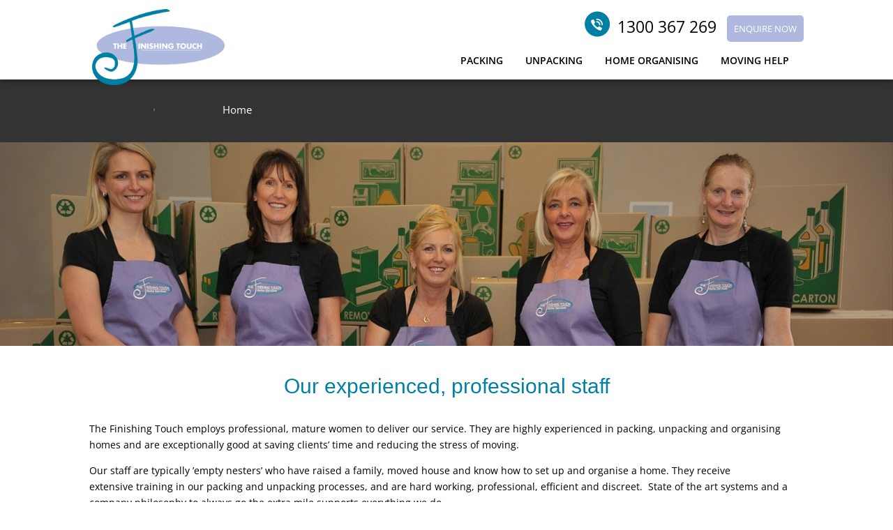

--- FILE ---
content_type: text/html; charset=UTF-8
request_url: https://ftouch.com.au/our-team/
body_size: 13631
content:
<!DOCTYPE html>
<html lang="en-US">
<head>
    <meta charset="UTF-8" /><link rel="preload" href="https://ftouch.com.au/wp-content/cache/fvm/min/1723136974-css8e882a6a1a04809aa4655d341cfeb2b354eee97d64ac1ea48cf116bdb691a.css" as="style" media="all" />
<link rel="preload" href="https://ftouch.com.au/wp-content/cache/fvm/min/1723136974-cssabaec9d84f92c39271c5cc9cd00e5cb9727ea51d4f6788320a6b06acdd42b.css" as="style" media="all" />
<link rel="preload" href="https://ftouch.com.au/wp-content/cache/fvm/min/1723136974-csscd599cfa78c5815e7ac9bbd05a3cb3d431b005b0c4448f3482ccfc2a394f7.css" as="style" media="all" />
<link rel="preload" href="https://ftouch.com.au/wp-content/cache/fvm/min/1723136974-css2fa00cc155e2bcaa646eab5b788558c217cd6322136f2b236d5a7e017a776.css" as="style" media="all" />
<link rel="preload" href="https://ftouch.com.au/wp-content/cache/fvm/min/1723136974-css9ba4071ad0af361f74ca329e79b802fe44af52b56be31d69e09591fc87e73.css" as="style" media="all" />
<link rel="preload" href="https://ftouch.com.au/wp-content/cache/fvm/min/1723136974-cssf70027739399376788a0dc5e88343b525d6b7691299811c81b9138314affc.css" as="style" media="all" />
<link rel="preload" href="https://ftouch.com.au/wp-content/cache/fvm/min/1723136974-css39c4c81d2ef2ef4bfb453de16c023ab4a25a806e87de1c8a3cf2fe6bc1e8f.css" as="style" media="all" />
<link rel="preload" href="https://ftouch.com.au/wp-content/cache/fvm/min/1723136974-cssaf731c402f1e80eb65ba637da23d9a0bcb63f8ac58a747b04299d3e39d940.css" as="style" media="all" />
<link rel="preload" href="https://ftouch.com.au/wp-content/cache/fvm/min/1723136974-cssec7a4dea5b218288fa0b97522f170926b3f5602990083975a2e015183cc41.css" as="style" media="all" /><script data-cfasync="false">if(navigator.userAgent.match(/MSIE|Internet Explorer/i)||navigator.userAgent.match(/Trident\/7\..*?rv:11/i)){var href=document.location.href;if(!href.match(/[?&]iebrowser/)){if(href.indexOf("?")==-1){if(href.indexOf("#")==-1){document.location.href=href+"?iebrowser=1"}else{document.location.href=href.replace("#","?iebrowser=1#")}}else{if(href.indexOf("#")==-1){document.location.href=href+"&iebrowser=1"}else{document.location.href=href.replace("#","&iebrowser=1#")}}}}</script>
<script data-cfasync="false">class FVMLoader{constructor(e){this.triggerEvents=e,this.eventOptions={passive:!0},this.userEventListener=this.triggerListener.bind(this),this.delayedScripts={normal:[],async:[],defer:[]},this.allJQueries=[]}_addUserInteractionListener(e){this.triggerEvents.forEach(t=>window.addEventListener(t,e.userEventListener,e.eventOptions))}_removeUserInteractionListener(e){this.triggerEvents.forEach(t=>window.removeEventListener(t,e.userEventListener,e.eventOptions))}triggerListener(){this._removeUserInteractionListener(this),"loading"===document.readyState?document.addEventListener("DOMContentLoaded",this._loadEverythingNow.bind(this)):this._loadEverythingNow()}async _loadEverythingNow(){this._runAllDelayedCSS(),this._delayEventListeners(),this._delayJQueryReady(this),this._handleDocumentWrite(),this._registerAllDelayedScripts(),await this._loadScriptsFromList(this.delayedScripts.normal),await this._loadScriptsFromList(this.delayedScripts.defer),await this._loadScriptsFromList(this.delayedScripts.async),await this._triggerDOMContentLoaded(),await this._triggerWindowLoad(),window.dispatchEvent(new Event("wpr-allScriptsLoaded"))}_registerAllDelayedScripts(){document.querySelectorAll("script[type=fvmdelay]").forEach(e=>{e.hasAttribute("src")?e.hasAttribute("async")&&!1!==e.async?this.delayedScripts.async.push(e):e.hasAttribute("defer")&&!1!==e.defer||"module"===e.getAttribute("data-type")?this.delayedScripts.defer.push(e):this.delayedScripts.normal.push(e):this.delayedScripts.normal.push(e)})}_runAllDelayedCSS(){document.querySelectorAll("link[rel=fvmdelay]").forEach(e=>{e.setAttribute("rel","stylesheet")})}async _transformScript(e){return await this._requestAnimFrame(),new Promise(t=>{const n=document.createElement("script");let r;[...e.attributes].forEach(e=>{let t=e.nodeName;"type"!==t&&("data-type"===t&&(t="type",r=e.nodeValue),n.setAttribute(t,e.nodeValue))}),e.hasAttribute("src")?(n.addEventListener("load",t),n.addEventListener("error",t)):(n.text=e.text,t()),e.parentNode.replaceChild(n,e)})}async _loadScriptsFromList(e){const t=e.shift();return t?(await this._transformScript(t),this._loadScriptsFromList(e)):Promise.resolve()}_delayEventListeners(){let e={};function t(t,n){!function(t){function n(n){return e[t].eventsToRewrite.indexOf(n)>=0?"wpr-"+n:n}e[t]||(e[t]={originalFunctions:{add:t.addEventListener,remove:t.removeEventListener},eventsToRewrite:[]},t.addEventListener=function(){arguments[0]=n(arguments[0]),e[t].originalFunctions.add.apply(t,arguments)},t.removeEventListener=function(){arguments[0]=n(arguments[0]),e[t].originalFunctions.remove.apply(t,arguments)})}(t),e[t].eventsToRewrite.push(n)}function n(e,t){let n=e[t];Object.defineProperty(e,t,{get:()=>n||function(){},set(r){e["wpr"+t]=n=r}})}t(document,"DOMContentLoaded"),t(window,"DOMContentLoaded"),t(window,"load"),t(window,"pageshow"),t(document,"readystatechange"),n(document,"onreadystatechange"),n(window,"onload"),n(window,"onpageshow")}_delayJQueryReady(e){let t=window.jQuery;Object.defineProperty(window,"jQuery",{get:()=>t,set(n){if(n&&n.fn&&!e.allJQueries.includes(n)){n.fn.ready=n.fn.init.prototype.ready=function(t){e.domReadyFired?t.bind(document)(n):document.addEventListener("DOMContentLoaded2",()=>t.bind(document)(n))};const t=n.fn.on;n.fn.on=n.fn.init.prototype.on=function(){if(this[0]===window){function e(e){return e.split(" ").map(e=>"load"===e||0===e.indexOf("load.")?"wpr-jquery-load":e).join(" ")}"string"==typeof arguments[0]||arguments[0]instanceof String?arguments[0]=e(arguments[0]):"object"==typeof arguments[0]&&Object.keys(arguments[0]).forEach(t=>{delete Object.assign(arguments[0],{[e(t)]:arguments[0][t]})[t]})}return t.apply(this,arguments),this},e.allJQueries.push(n)}t=n}})}async _triggerDOMContentLoaded(){this.domReadyFired=!0,await this._requestAnimFrame(),document.dispatchEvent(new Event("DOMContentLoaded2")),await this._requestAnimFrame(),window.dispatchEvent(new Event("DOMContentLoaded2")),await this._requestAnimFrame(),document.dispatchEvent(new Event("wpr-readystatechange")),await this._requestAnimFrame(),document.wpronreadystatechange&&document.wpronreadystatechange()}async _triggerWindowLoad(){await this._requestAnimFrame(),window.dispatchEvent(new Event("wpr-load")),await this._requestAnimFrame(),window.wpronload&&window.wpronload(),await this._requestAnimFrame(),this.allJQueries.forEach(e=>e(window).trigger("wpr-jquery-load")),window.dispatchEvent(new Event("wpr-pageshow")),await this._requestAnimFrame(),window.wpronpageshow&&window.wpronpageshow()}_handleDocumentWrite(){const e=new Map;document.write=document.writeln=function(t){const n=document.currentScript,r=document.createRange(),i=n.parentElement;let a=e.get(n);void 0===a&&(a=n.nextSibling,e.set(n,a));const s=document.createDocumentFragment();r.setStart(s,0),s.appendChild(r.createContextualFragment(t)),i.insertBefore(s,a)}}async _requestAnimFrame(){return new Promise(e=>requestAnimationFrame(e))}static run(){const e=new FVMLoader(["keydown","mousemove","touchmove","touchstart","touchend","wheel"]);e._addUserInteractionListener(e)}}FVMLoader.run();</script><meta http-equiv="X-UA-Compatible" content="IE=edge"><meta name='robots' content='index, follow, max-image-preview:large, max-snippet:-1, max-video-preview:-1' /><title>Our mature female staff expertly pack and unpack homes</title><meta name="description" content="The Finishing Touch is a leading employer of mature women. Our wonderful packing and unpacking ladies are moving angels that make our service professional, efficient, helpful &amp; caring." /><link rel="canonical" href="https://ftouch.com.au/our-team/" /><meta property="og:locale" content="en_US" /><meta property="og:type" content="article" /><meta property="og:title" content="Our mature female staff expertly pack and unpack homes" /><meta property="og:description" content="The Finishing Touch is a leading employer of mature women. Our wonderful packing and unpacking ladies are moving angels that make our service professional, efficient, helpful &amp; caring." /><meta property="og:url" content="https://ftouch.com.au/our-team/" /><meta property="og:site_name" content="The Finishing Touch" /><meta property="article:modified_time" content="2021-02-02T04:38:22+00:00" /><meta name="twitter:card" content="summary_large_image" /><meta name="twitter:label1" content="Est. reading time" /><meta name="twitter:data1" content="6 minutes" /><script type="application/ld+json" class="yoast-schema-graph">{"@context":"https://schema.org","@graph":[{"@type":"WebPage","@id":"https://ftouch.com.au/our-team/","url":"https://ftouch.com.au/our-team/","name":"Our mature female staff expertly pack and unpack homes","isPartOf":{"@id":"https://ftouch.com.au/#website"},"datePublished":"2019-08-29T08:03:28+00:00","dateModified":"2021-02-02T04:38:22+00:00","description":"The Finishing Touch is a leading employer of mature women. Our wonderful packing and unpacking ladies are moving angels that make our service professional, efficient, helpful & caring.","breadcrumb":{"@id":"https://ftouch.com.au/our-team/#breadcrumb"},"inLanguage":"en-US","potentialAction":[{"@type":"ReadAction","target":["https://ftouch.com.au/our-team/"]}]},{"@type":"BreadcrumbList","@id":"https://ftouch.com.au/our-team/#breadcrumb","itemListElement":[{"@type":"ListItem","position":1,"name":"Home","item":"https://ftouch.com.au/"},{"@type":"ListItem","position":2,"name":"Our Team"}]},{"@type":"WebSite","@id":"https://ftouch.com.au/#website","url":"https://ftouch.com.au/","name":"The Finishing Touch","description":"","potentialAction":[{"@type":"SearchAction","target":{"@type":"EntryPoint","urlTemplate":"https://ftouch.com.au/?s={search_term_string}"},"query-input":"required name=search_term_string"}],"inLanguage":"en-US"}]}</script><link rel="alternate" type="application/rss+xml" title="The Finishing Touch &raquo; Feed" href="https://ftouch.com.au/feed/" /><link rel="alternate" type="application/rss+xml" title="The Finishing Touch &raquo; Comments Feed" href="https://ftouch.com.au/comments/feed/" /><meta name="viewport" content="width=device-width, initial-scale=1.0, maximum-scale=1.0, user-scalable=0" />
    
    

    <script type="text/javascript">
        document.documentElement.className = 'js';
    </script>
	
	
<script>(function(w,d,s,l,i){w[l]=w[l]||[];w[l].push({'gtm.start':
new Date().getTime(),event:'gtm.js'});var f=d.getElementsByTagName(s)[0],
j=d.createElement(s),dl=l!='dataLayer'?'&l='+l:'';j.async=true;j.src=
'https://www.googletagmanager.com/gtm.js?id='+i+dl;f.parentNode.insertBefore(j,f);
})(window,document,'script','dataLayer','GTM-5WSNZS8');</script>


    <script>var et_site_url='https://ftouch.com.au';var et_post_id='52';function et_core_page_resource_fallback(a,b){"undefined"===typeof b&&(b=a.sheet.cssRules&&0===a.sheet.cssRules.length);b&&(a.onerror=null,a.onload=null,a.href?a.href=et_site_url+"/?et_core_page_resource="+a.id+et_post_id:a.src&&(a.src=et_site_url+"/?et_core_page_resource="+a.id+et_post_id))}
</script>

	
	
	
	
	
	
	
	
	
	
	
	
	
	
	
	





<link rel='stylesheet' id='wp-block-library-css' href='https://ftouch.com.au/wp-content/cache/fvm/min/1723136974-css8e882a6a1a04809aa4655d341cfeb2b354eee97d64ac1ea48cf116bdb691a.css' type='text/css' media='all' />
<style id='classic-theme-styles-inline-css' type='text/css' media="all">/*! This file is auto-generated */
.wp-block-button__link{color:#fff;background-color:#32373c;border-radius:9999px;box-shadow:none;text-decoration:none;padding:calc(.667em + 2px) calc(1.333em + 2px);font-size:1.125em}.wp-block-file__button{background:#32373c;color:#fff;text-decoration:none}</style>
<style id='global-styles-inline-css' type='text/css' media="all">:root{--wp--preset--aspect-ratio--square:1;--wp--preset--aspect-ratio--4-3:4/3;--wp--preset--aspect-ratio--3-4:3/4;--wp--preset--aspect-ratio--3-2:3/2;--wp--preset--aspect-ratio--2-3:2/3;--wp--preset--aspect-ratio--16-9:16/9;--wp--preset--aspect-ratio--9-16:9/16;--wp--preset--color--black:#000000;--wp--preset--color--cyan-bluish-gray:#abb8c3;--wp--preset--color--white:#ffffff;--wp--preset--color--pale-pink:#f78da7;--wp--preset--color--vivid-red:#cf2e2e;--wp--preset--color--luminous-vivid-orange:#ff6900;--wp--preset--color--luminous-vivid-amber:#fcb900;--wp--preset--color--light-green-cyan:#7bdcb5;--wp--preset--color--vivid-green-cyan:#00d084;--wp--preset--color--pale-cyan-blue:#8ed1fc;--wp--preset--color--vivid-cyan-blue:#0693e3;--wp--preset--color--vivid-purple:#9b51e0;--wp--preset--gradient--vivid-cyan-blue-to-vivid-purple:linear-gradient(135deg,rgba(6,147,227,1) 0%,rgb(155,81,224) 100%);--wp--preset--gradient--light-green-cyan-to-vivid-green-cyan:linear-gradient(135deg,rgb(122,220,180) 0%,rgb(0,208,130) 100%);--wp--preset--gradient--luminous-vivid-amber-to-luminous-vivid-orange:linear-gradient(135deg,rgba(252,185,0,1) 0%,rgba(255,105,0,1) 100%);--wp--preset--gradient--luminous-vivid-orange-to-vivid-red:linear-gradient(135deg,rgba(255,105,0,1) 0%,rgb(207,46,46) 100%);--wp--preset--gradient--very-light-gray-to-cyan-bluish-gray:linear-gradient(135deg,rgb(238,238,238) 0%,rgb(169,184,195) 100%);--wp--preset--gradient--cool-to-warm-spectrum:linear-gradient(135deg,rgb(74,234,220) 0%,rgb(151,120,209) 20%,rgb(207,42,186) 40%,rgb(238,44,130) 60%,rgb(251,105,98) 80%,rgb(254,248,76) 100%);--wp--preset--gradient--blush-light-purple:linear-gradient(135deg,rgb(255,206,236) 0%,rgb(152,150,240) 100%);--wp--preset--gradient--blush-bordeaux:linear-gradient(135deg,rgb(254,205,165) 0%,rgb(254,45,45) 50%,rgb(107,0,62) 100%);--wp--preset--gradient--luminous-dusk:linear-gradient(135deg,rgb(255,203,112) 0%,rgb(199,81,192) 50%,rgb(65,88,208) 100%);--wp--preset--gradient--pale-ocean:linear-gradient(135deg,rgb(255,245,203) 0%,rgb(182,227,212) 50%,rgb(51,167,181) 100%);--wp--preset--gradient--electric-grass:linear-gradient(135deg,rgb(202,248,128) 0%,rgb(113,206,126) 100%);--wp--preset--gradient--midnight:linear-gradient(135deg,rgb(2,3,129) 0%,rgb(40,116,252) 100%);--wp--preset--font-size--small:13px;--wp--preset--font-size--medium:20px;--wp--preset--font-size--large:36px;--wp--preset--font-size--x-large:42px;--wp--preset--spacing--20:0.44rem;--wp--preset--spacing--30:0.67rem;--wp--preset--spacing--40:1rem;--wp--preset--spacing--50:1.5rem;--wp--preset--spacing--60:2.25rem;--wp--preset--spacing--70:3.38rem;--wp--preset--spacing--80:5.06rem;--wp--preset--shadow--natural:6px 6px 9px rgba(0, 0, 0, 0.2);--wp--preset--shadow--deep:12px 12px 50px rgba(0, 0, 0, 0.4);--wp--preset--shadow--sharp:6px 6px 0px rgba(0, 0, 0, 0.2);--wp--preset--shadow--outlined:6px 6px 0px -3px rgba(255, 255, 255, 1), 6px 6px rgba(0, 0, 0, 1);--wp--preset--shadow--crisp:6px 6px 0px rgba(0, 0, 0, 1)}:where(.is-layout-flex){gap:.5em}:where(.is-layout-grid){gap:.5em}body .is-layout-flex{display:flex}.is-layout-flex{flex-wrap:wrap;align-items:center}.is-layout-flex>:is(*,div){margin:0}body .is-layout-grid{display:grid}.is-layout-grid>:is(*,div){margin:0}:where(.wp-block-columns.is-layout-flex){gap:2em}:where(.wp-block-columns.is-layout-grid){gap:2em}:where(.wp-block-post-template.is-layout-flex){gap:1.25em}:where(.wp-block-post-template.is-layout-grid){gap:1.25em}.has-black-color{color:var(--wp--preset--color--black)!important}.has-cyan-bluish-gray-color{color:var(--wp--preset--color--cyan-bluish-gray)!important}.has-white-color{color:var(--wp--preset--color--white)!important}.has-pale-pink-color{color:var(--wp--preset--color--pale-pink)!important}.has-vivid-red-color{color:var(--wp--preset--color--vivid-red)!important}.has-luminous-vivid-orange-color{color:var(--wp--preset--color--luminous-vivid-orange)!important}.has-luminous-vivid-amber-color{color:var(--wp--preset--color--luminous-vivid-amber)!important}.has-light-green-cyan-color{color:var(--wp--preset--color--light-green-cyan)!important}.has-vivid-green-cyan-color{color:var(--wp--preset--color--vivid-green-cyan)!important}.has-pale-cyan-blue-color{color:var(--wp--preset--color--pale-cyan-blue)!important}.has-vivid-cyan-blue-color{color:var(--wp--preset--color--vivid-cyan-blue)!important}.has-vivid-purple-color{color:var(--wp--preset--color--vivid-purple)!important}.has-black-background-color{background-color:var(--wp--preset--color--black)!important}.has-cyan-bluish-gray-background-color{background-color:var(--wp--preset--color--cyan-bluish-gray)!important}.has-white-background-color{background-color:var(--wp--preset--color--white)!important}.has-pale-pink-background-color{background-color:var(--wp--preset--color--pale-pink)!important}.has-vivid-red-background-color{background-color:var(--wp--preset--color--vivid-red)!important}.has-luminous-vivid-orange-background-color{background-color:var(--wp--preset--color--luminous-vivid-orange)!important}.has-luminous-vivid-amber-background-color{background-color:var(--wp--preset--color--luminous-vivid-amber)!important}.has-light-green-cyan-background-color{background-color:var(--wp--preset--color--light-green-cyan)!important}.has-vivid-green-cyan-background-color{background-color:var(--wp--preset--color--vivid-green-cyan)!important}.has-pale-cyan-blue-background-color{background-color:var(--wp--preset--color--pale-cyan-blue)!important}.has-vivid-cyan-blue-background-color{background-color:var(--wp--preset--color--vivid-cyan-blue)!important}.has-vivid-purple-background-color{background-color:var(--wp--preset--color--vivid-purple)!important}.has-black-border-color{border-color:var(--wp--preset--color--black)!important}.has-cyan-bluish-gray-border-color{border-color:var(--wp--preset--color--cyan-bluish-gray)!important}.has-white-border-color{border-color:var(--wp--preset--color--white)!important}.has-pale-pink-border-color{border-color:var(--wp--preset--color--pale-pink)!important}.has-vivid-red-border-color{border-color:var(--wp--preset--color--vivid-red)!important}.has-luminous-vivid-orange-border-color{border-color:var(--wp--preset--color--luminous-vivid-orange)!important}.has-luminous-vivid-amber-border-color{border-color:var(--wp--preset--color--luminous-vivid-amber)!important}.has-light-green-cyan-border-color{border-color:var(--wp--preset--color--light-green-cyan)!important}.has-vivid-green-cyan-border-color{border-color:var(--wp--preset--color--vivid-green-cyan)!important}.has-pale-cyan-blue-border-color{border-color:var(--wp--preset--color--pale-cyan-blue)!important}.has-vivid-cyan-blue-border-color{border-color:var(--wp--preset--color--vivid-cyan-blue)!important}.has-vivid-purple-border-color{border-color:var(--wp--preset--color--vivid-purple)!important}.has-vivid-cyan-blue-to-vivid-purple-gradient-background{background:var(--wp--preset--gradient--vivid-cyan-blue-to-vivid-purple)!important}.has-light-green-cyan-to-vivid-green-cyan-gradient-background{background:var(--wp--preset--gradient--light-green-cyan-to-vivid-green-cyan)!important}.has-luminous-vivid-amber-to-luminous-vivid-orange-gradient-background{background:var(--wp--preset--gradient--luminous-vivid-amber-to-luminous-vivid-orange)!important}.has-luminous-vivid-orange-to-vivid-red-gradient-background{background:var(--wp--preset--gradient--luminous-vivid-orange-to-vivid-red)!important}.has-very-light-gray-to-cyan-bluish-gray-gradient-background{background:var(--wp--preset--gradient--very-light-gray-to-cyan-bluish-gray)!important}.has-cool-to-warm-spectrum-gradient-background{background:var(--wp--preset--gradient--cool-to-warm-spectrum)!important}.has-blush-light-purple-gradient-background{background:var(--wp--preset--gradient--blush-light-purple)!important}.has-blush-bordeaux-gradient-background{background:var(--wp--preset--gradient--blush-bordeaux)!important}.has-luminous-dusk-gradient-background{background:var(--wp--preset--gradient--luminous-dusk)!important}.has-pale-ocean-gradient-background{background:var(--wp--preset--gradient--pale-ocean)!important}.has-electric-grass-gradient-background{background:var(--wp--preset--gradient--electric-grass)!important}.has-midnight-gradient-background{background:var(--wp--preset--gradient--midnight)!important}.has-small-font-size{font-size:var(--wp--preset--font-size--small)!important}.has-medium-font-size{font-size:var(--wp--preset--font-size--medium)!important}.has-large-font-size{font-size:var(--wp--preset--font-size--large)!important}.has-x-large-font-size{font-size:var(--wp--preset--font-size--x-large)!important}:where(.wp-block-post-template.is-layout-flex){gap:1.25em}:where(.wp-block-post-template.is-layout-grid){gap:1.25em}:where(.wp-block-columns.is-layout-flex){gap:2em}:where(.wp-block-columns.is-layout-grid){gap:2em}:root :where(.wp-block-pullquote){font-size:1.5em;line-height:1.6}</style>
<link rel='stylesheet' id='parent-style-css' href='https://ftouch.com.au/wp-content/cache/fvm/min/1723136974-cssabaec9d84f92c39271c5cc9cd00e5cb9727ea51d4f6788320a6b06acdd42b.css' type='text/css' media='all' />
<link rel='stylesheet' id='style-homepage-css-css' href='https://ftouch.com.au/wp-content/cache/fvm/min/1723136974-csscd599cfa78c5815e7ac9bbd05a3cb3d431b005b0c4448f3482ccfc2a394f7.css' type='text/css' media='all' />
<link rel='stylesheet' id='easy-autocomplete-core-css' href='https://ftouch.com.au/wp-content/cache/fvm/min/1723136974-css2fa00cc155e2bcaa646eab5b788558c217cd6322136f2b236d5a7e017a776.css' type='text/css' media='all' />
<link rel='stylesheet' id='easy-autocomplete-theme-css' href='https://ftouch.com.au/wp-content/cache/fvm/min/1723136974-css9ba4071ad0af361f74ca329e79b802fe44af52b56be31d69e09591fc87e73.css' type='text/css' media='all' />
<link rel='stylesheet' id='divi-fonts-css' href='https://ftouch.com.au/wp-content/cache/fvm/min/1723136974-cssf70027739399376788a0dc5e88343b525d6b7691299811c81b9138314affc.css' type='text/css' media='all' />
<link rel='stylesheet' id='divi-style-css' href='https://ftouch.com.au/wp-content/cache/fvm/min/1723136974-css39c4c81d2ef2ef4bfb453de16c023ab4a25a806e87de1c8a3cf2fe6bc1e8f.css' type='text/css' media='all' />
<link rel='stylesheet' id='dashicons-css' href='https://ftouch.com.au/wp-content/cache/fvm/min/1723136974-cssaf731c402f1e80eb65ba637da23d9a0bcb63f8ac58a747b04299d3e39d940.css' type='text/css' media='all' />
<script type="text/javascript" src="https://ftouch.com.au/wp-includes/js/jquery/jquery.min.js?ver=3.7.1" id="jquery-core-js"></script>
<script type="text/javascript" src="https://ftouch.com.au/wp-includes/js/jquery/jquery-migrate.min.js?ver=3.4.1" id="jquery-migrate-js"></script>





<script type="text/javascript">var ajaxurl = "https://ftouch.com.au/wp-admin/admin-ajax.php";</script>
<link rel="icon" href="https://ftouch.com.au/wp-content/uploads/2020/05/cropped-tft-logo-192x192.png" sizes="192x192" />


<link rel="stylesheet" id="et-divi-customizer-global-cached-inline-styles" href="https://ftouch.com.au/wp-content/cache/fvm/min/1723136974-cssec7a4dea5b218288fa0b97522f170926b3f5602990083975a2e015183cc41.css" onerror="et_core_page_resource_fallback(this, true)" onload="et_core_page_resource_fallback(this)" media="all" /></head>
<body class="page-template-default page page-id-52 et_pb_button_helper_class et_fixed_nav et_show_nav et_cover_background et_pb_gutter et_pb_gutters3 et_primary_nav_dropdown_animation_fade et_secondary_nav_dropdown_animation_fade et_pb_footer_columns4 et_header_style_left et_pb_pagebuilder_layout et_right_sidebar et_divi_theme et-db et_minified_js et_minified_css">
	
<noscript><iframe src="https://www.googletagmanager.com/ns.html?id=GTM-5WSNZS8"
height="0" width="0" style="display:none;visibility:hidden"></iframe></noscript>

<div id="page-container">
    
    
    
        <header id="main-header" data-height-onload="66">

        <div class="container clearfix et_menu_container">
            <div class="menu-main-top">
                <div id="custom_html-3" class="widget_text et_pb_widget widget_custom_html"><div class="textwidget custom-html-widget"><ul class="menu-top">
	<li><a href="tel:1300367269">1300
		367
		269</a></li>
		<li><a style="color:white;background-color:#b0b8df;padding:10px;" href="/enquire-now/">ENQUIRE NOW</a></li>
</ul></div></div>             </div>
                        <div class="logo_container">
                <span class="logo_helper"></span>
                <a href="https://ftouch.com.au/">
                    <img src="https://ftouch.com.au/wp-content/uploads/2020/05/tft-logo.png" alt="The Finishing Touch" id="logo" data-height-percentage="54" />
                </a>
            </div>
                        <div id="et-top-navigation" data-height="66" data-fixed-height="40">
                                    <nav id="top-menu-nav">
                        <ul id="top-menu" class="nav"><li id="menu-item-39" class="menu-item menu-item-type-post_type menu-item-object-page menu-item-39"><a href="https://ftouch.com.au/packing/">PACKING</a></li>
<li id="menu-item-38" class="menu-item menu-item-type-post_type menu-item-object-page menu-item-38"><a href="https://ftouch.com.au/unpacking/">UNPACKING</a></li>
<li id="menu-item-43" class="menu-item menu-item-type-post_type menu-item-object-page menu-item-43"><a href="https://ftouch.com.au/home-organising/">HOME ORGANISING</a></li>
<li id="menu-item-37" class="menu-item menu-item-type-post_type menu-item-object-page menu-item-has-children menu-item-37"><a href="https://ftouch.com.au/moving-help/">MOVING HELP</a>
<ul class="sub-menu">
	<li id="menu-item-46" class="menu-item menu-item-type-post_type menu-item-object-page menu-item-46"><a href="https://ftouch.com.au/manage-my-move/">MANAGE MY MOVE</a></li>
	<li id="menu-item-45" class="menu-item menu-item-type-post_type menu-item-object-page menu-item-45"><a href="https://ftouch.com.au/moving-boxes/">MOVING BOXES</a></li>
	<li id="menu-item-44" class="menu-item menu-item-type-post_type menu-item-object-page menu-item-44"><a href="https://ftouch.com.au/types-of-moves/">TYPES OF MOVES</a></li>
	<li id="menu-item-42" class="menu-item menu-item-type-post_type menu-item-object-page menu-item-42"><a href="https://ftouch.com.au/tips-for-moving/">TIPS FOR MOVING</a></li>
	<li id="menu-item-806" class="menu-item menu-item-type-post_type menu-item-object-page menu-item-806"><a href="https://ftouch.com.au/faq/">FAQs</a></li>
</ul>
</li>
</ul>                    </nav>
                
                
                
                
                <div id="et_mobile_nav_menu">
				<div class="mobile_nav closed">
					<span class="select_page">Select Page</span>
					<span class="mobile_menu_bar mobile_menu_bar_toggle"></span>
				</div>
			</div>            </div> 
        </div> 
        <div class="et_search_outer">
            <div class="container et_search_form_container">
                <form role="search" method="get" class="et-search-form" action="https://ftouch.com.au/">
                    <input type="search" class="et-search-field" placeholder="Search &hellip;" value="" name="s" title="Search for:" />                </form>
                <span class="et_close_search_field"></span>
            </div>
        </div>
    </header> 
        <div id="et-main-area">

<div id="main-content">


			
				<article id="post-52" class="post-52 page type-page status-publish hentry">

				
					<div class="entry-content">
					<div id="et-boc" class="et-boc">
			
			<div class="et_builder_inner_content et_pb_gutters3"><div class="et_pb_section et_pb_section_0 et_pb_fullwidth_section et_section_regular">
				
				
				
				
					<div class="et_pb_module et_pb_fullwidth_code et_pb_fullwidth_code_0">
				
				
				<div class="et_pb_code_inner">
					<div id="two-menu-groups" class="two-menu-groups" style="background:#333;"><false id="menu-about-us" class="menu-about-us"><ul>
<li ><a href="https://ftouch.com.au/">Home</a></li><li class="page_item page-item-5"><a href="https://ftouch.com.au/about/">About Us</a></li>
<li class="page_item page-item-2048"><a href="https://ftouch.com.au/blog/">Blog</a></li>
<li class="page_item page-item-6"><a href="https://ftouch.com.au/contact/">Contact us</a></li>
<li class="page_item page-item-56 page_item_has_children"><a href="https://ftouch.com.au/employment/">Employment</a>
<ul class='children'>
	<li class="page_item page-item-2040"><a href="https://ftouch.com.au/employment/thank-you/">Thank you</a></li>
</ul>
</li>
<li class="page_item page-item-818 page_item_has_children"><a href="https://ftouch.com.au/enquire-now/">Enquire Now</a>
<ul class='children'>
	<li class="page_item page-item-2043"><a href="https://ftouch.com.au/enquire-now/thank-you/">Thank you</a></li>
</ul>
</li>
<li class="page_item page-item-767"><a href="https://ftouch.com.au/faq/">FAQ</a></li>
<li class="page_item page-item-26"><a href="https://ftouch.com.au/home-organising/">Home Organising</a></li>
<li class="page_item page-item-4"><a href="https://ftouch.com.au/location/">Locations</a></li>
<li class="page_item page-item-23"><a href="https://ftouch.com.au/manage-my-move/">Manage My Move</a></li>
<li class="page_item page-item-24"><a href="https://ftouch.com.au/moving-boxes/">Moving Boxes</a></li>
<li class="page_item page-item-16"><a href="https://ftouch.com.au/moving-help/">MOVING HELP</a></li>
<li class="page_item page-item-55"><a href="https://ftouch.com.au/news/">News</a></li>
<li class="page_item page-item-53"><a href="https://ftouch.com.au/our-clients/">Our Clients</a></li>
<li class="page_item page-item-54"><a href="https://ftouch.com.au/our-partners/">Our Partners</a></li>
<li class="page_item page-item-51"><a href="https://ftouch.com.au/our-story/">Our Story</a></li>
<li class="page_item page-item-52 current_page_item"><a href="https://ftouch.com.au/our-team/" aria-current="page">Our Team</a></li>
<li class="page_item page-item-14"><a href="https://ftouch.com.au/packing/">PACKING</a></li>
<li class="page_item page-item-2132"><a href="https://ftouch.com.au/packing-services-brisbane/">Packing Services Brisbane</a></li>
<li class="page_item page-item-2124"><a href="https://ftouch.com.au/packing-services-melbourne/">Packing Services Melbourne</a></li>
<li class="page_item page-item-2128"><a href="https://ftouch.com.au/packing-services-sydney/">Packing Services Sydney</a></li>
<li class="page_item page-item-3"><a href="https://ftouch.com.au/privacy-policy-34/">Privacy Policy</a></li>
<li class="page_item page-item-2400"><a href="https://ftouch.com.au/privacy-policy/">Privacy Policy</a></li>
<li class="page_item page-item-8883"><a href="https://ftouch.com.au/special-offers/">SPECIAL OFFERS</a></li>
<li class="page_item page-item-4099 page_item_has_children"><a href="https://ftouch.com.au/storage-king-enquire-now/">Storage-King-Enquire-Now</a>
<ul class='children'>
	<li class="page_item page-item-4235"><a href="https://ftouch.com.au/storage-king-enquire-now/thank-you/">Thank you</a></li>
</ul>
</li>
<li class="page_item page-item-7"><a href="https://ftouch.com.au/terms-and-conditions/">Terms and Conditions</a></li>
<li class="page_item page-item-2761"><a href="https://ftouch.com.au/test-banner/">Test Banner</a></li>
<li class="page_item page-item-27"><a href="https://ftouch.com.au/tips-for-moving/">Tips for Moving</a></li>
<li class="page_item page-item-25"><a href="https://ftouch.com.au/types-of-moves/">Types of Moves</a></li>
<li class="page_item page-item-9"><a href="https://ftouch.com.au/under-construction/">Under Construction</a></li>
<li class="page_item page-item-15"><a href="https://ftouch.com.au/unpacking/">UNPACKING</a></li>
</ul></false>
</div>

				</div>
			</div> 
				
				
			</div> <div class="et_pb_section et_pb_section_1 et_pb_fullwidth_section et_section_regular">
				
				
				
				
					<div class="et_pb_module et_pb_fullwidth_image et_pb_fullwidth_image_0">
				
				
				<img decoding="async" src="https://ftouch.com.au/wp-content/uploads/2019/09/19.jpg" alt="" />
			
			</div>
				
				
			</div> <div class="et_pb_section et_pb_section_2 et_section_regular">
				
				
				
				
					<div id="row-need-help-packing" class="et_pb_row et_pb_row_0 row-need-help-packing">
				<div class="et_pb_column et_pb_column_4_4 et_pb_column_0  et_pb_css_mix_blend_mode_passthrough et-last-child">
				
				
				<div class="et_pb_module et_pb_text et_pb_text_0 et_pb_bg_layout_light  et_pb_text_align_left">
				
				
				<div class="et_pb_text_inner">
					<h2 style="text-align: center; margin-bottom: 22px; color: #0080a4; font-size: 30px;"><span><span style="display: inline !important; float: none; background-color: transparent; color: #0080a4; font-family: 'Avenir Book','Helvetica Neue',Helvetica,Arial,sans-serif; font-size: 29.93px; font-style: normal; font-variant: normal; font-weight: 400; letter-spacing: normal; line-height: 35.91px; orphans: 2; text-align: center; text-decoration: none; text-indent: 0px; text-transform: none; -webkit-text-stroke-width: 0px; white-space: normal; word-spacing: 0px;">Our experienced, professional staff </span></span></h2>
<p style="color: #000;"><span>The Finishing Touch employs professional, mature women to deliver our service. They are highly experienced in packing, unpacking and organising homes </span><span>and are exceptionally good at saving clients’ time and reducing the stress of moving.</span></p>
<p  style="color: #000;"><span>Our staff are typically &#8217;empty nesters&#8217; who have raised a family, moved house and know how to set up and organise a home. They receive extensive </span><span style="color: #000000;">training in our packing and unpacking processes, and are hard working, professional, efficient and discreet.  State of the art systems and a company </span><span style="color: #000000;">philosophy to always go the extra mile supports everything we do.</span></p>
<p  style="color: #000;"><span>Many of our employees have been with us for more than 10 years, and have packed and unpacked hundreds, if not thousands, of homes. This gives them </span><span>the practical know-how to deal with the challenges of moving, such as shifting from a large house into a smaller one, combining two houses, dealing with </span><span style="color: #000000;">limited storage and intelligently organising a family’s belongings into a new space.</span></p>
<p  style="color: #000;"><span>Our clients tell us every day that our ladies were helpful, caring, efficient and a delight to have in their homes.</span></p>
				</div>
			</div> 
			</div> 
				
				
			</div> 
				
				
			</div> <div id="section-meet-some-of-our-staff" class="et_pb_section et_pb_section_3 section-meet-some-of-our-staff et_pb_with_background et_section_regular">
				
				
				
				
					<div class="et_pb_row et_pb_row_1">
				<div class="et_pb_column et_pb_column_4_4 et_pb_column_1  et_pb_css_mix_blend_mode_passthrough et-last-child">
				
				
				<div class="et_pb_module et_pb_text et_pb_text_1 et_pb_bg_layout_light  et_pb_text_align_left">
				
				
				<div class="et_pb_text_inner">
					<h2 style="text-align: center; margin-bottom: 22px; color: #0080a4; font-size: 30px;"><span><span style="display: inline !important; float: none; background-color: transparent; color: #0080a4; font-family: 'Avenir Book','Helvetica Neue',Helvetica,Arial,sans-serif; font-size: 29.93px; font-style: normal; font-variant: normal; font-weight: 400; letter-spacing: normal; line-height: 35.91px; orphans: 2; text-align: center; text-decoration: none; text-indent: 0px; text-transform: none; -webkit-text-stroke-width: 0px; white-space: normal; word-spacing: 0px;">Meet some of our staff </span></span></h2>
				</div>
			</div> 
			</div> 
				
				
			</div> <div id="row-meet-some-of-our-staff" class="et_pb_row et_pb_row_2 row-meet-some-of-our-staff">
				<div class="et_pb_column et_pb_column_1_2 et_pb_column_2 col-meet-some-of-our-staff-1  et_pb_css_mix_blend_mode_passthrough" id="col-meet-some-of-our-staff-1">
				
				
				<div class="et_pb_with_border et_pb_module et_pb_blurb et_pb_blurb_0 et_pb_bg_layout_light  et_pb_text_align_left  et_pb_blurb_position_left">
				
				
				<div class="et_pb_blurb_content">
					<div class="et_pb_main_blurb_image"><span class="et_pb_image_wrap"><img decoding="async" src="https://ftouch.com.au/wp-content/uploads/2019/09/staff-pic-susan-sydney-1.png" alt="" class="et-waypoint et_pb_animation_top" /></span></div>
					<div class="et_pb_blurb_container">
						<h4 class="et_pb_module_header">Sue, Sydney</h4>
						<div class="et_pb_blurb_description">
							<p style="color: #000000;">Sue joined The Finishing Touch 13 years ago after running a mushroom farm.</p>
<p style="color: #000000;">She enjoys the flexibility of the work, choosing work days to leave time for swimming and to look after her elderly mother. Sue loves her friendly co-workers and gets great satisfaction helping people at a stressful time in their lives. Working here also keeps her fit and complements her active lifestyle.</p>
<p style="color: #000000; padding-bottom: 8px;"></p>
						</div>
					</div>
				</div> 
			</div> 
			</div> <div class="et_pb_column et_pb_column_1_2 et_pb_column_3 col-meet-some-of-our-staff-2  et_pb_css_mix_blend_mode_passthrough et-last-child" id="col-meet-some-of-our-staff-2">
				
				
				<div class="et_pb_with_border et_pb_module et_pb_blurb et_pb_blurb_1 et_pb_bg_layout_light  et_pb_text_align_left  et_pb_blurb_position_left">
				
				
				<div class="et_pb_blurb_content">
					<div class="et_pb_main_blurb_image"><span class="et_pb_image_wrap"><img decoding="async" src="https://ftouch.com.au/wp-content/uploads/2019/09/staff-pic-jan-melbourne-1.png" alt="" class="et-waypoint et_pb_animation_top" /></span></div>
					<div class="et_pb_blurb_container">
						<h4 class="et_pb_module_header">Jan, Melbourne</h4>
						<div class="et_pb_blurb_description">
							<p><span style="color: #000000;">Jan joined The Finishing Touch 9 years ago having owned an antiques business and worked in real estate.</span></p>
<p><span style="color: #000000;">Jan enjoys the variety of different workplaces, clients and colleagues every day.  She recalls a memorable job working with a client who was reluctant to move. The client was stressed and required patience and understanding. This reminded Jan of how important it is to have empathy, an eye for detail, physical and mental fitness, and a sense of humour.</span></p>
<p><span style="color: #000000;"></span></p>
						</div>
					</div>
				</div> 
			</div> 
			</div> 
				
				
			</div> <div id="row-meet-some-of-our-staff" class="et_pb_row et_pb_row_3 row-meet-some-of-our-staff">
				<div class="et_pb_column et_pb_column_1_2 et_pb_column_4 col-meet-some-of-our-staff-1  et_pb_css_mix_blend_mode_passthrough" id="col-meet-some-of-our-staff-1">
				
				
				<div class="et_pb_with_border et_pb_module et_pb_blurb et_pb_blurb_2 et_pb_bg_layout_light  et_pb_text_align_left  et_pb_blurb_position_left">
				
				
				<div class="et_pb_blurb_content">
					<div class="et_pb_main_blurb_image"><span class="et_pb_image_wrap"><img decoding="async" src="https://ftouch.com.au/wp-content/uploads/2019/09/staff-pic-pam-brisbane-1.png" alt="" class="et-waypoint et_pb_animation_top" /></span></div>
					<div class="et_pb_blurb_container">
						<h4 class="et_pb_module_header">Pam, Brisbane</h4>
						<div class="et_pb_blurb_description">
							<p style="color: #000000;"><span></span></p>
<p style="color: #000000;"><span style="color: #000000;">Pam joined The Finishing Touch 20 years ago, after running a family business and a career in hairdressing.</span></p>
<p><span style="color: #000000;">As our Brisbane Supervisor, she manages a team of 20 in South East Queensland, enjoying occasional road trips out of town and the great company of the girls. Pam says the main skills required for the job are the ability to communicate, think creatively and have lots of common sense, patience, understanding and flexibility. </span></p>
<p style="color: #000000; padding-bottom: 14px;"></p>
						</div>
					</div>
				</div> 
			</div> 
			</div> <div class="et_pb_column et_pb_column_1_2 et_pb_column_5 col-meet-some-of-our-staff-2  et_pb_css_mix_blend_mode_passthrough et-last-child" id="col-meet-some-of-our-staff-2">
				
				
				<div class="et_pb_with_border et_pb_module et_pb_blurb et_pb_blurb_3 et_pb_bg_layout_light  et_pb_text_align_left  et_pb_blurb_position_left">
				
				
				<div class="et_pb_blurb_content">
					<div class="et_pb_main_blurb_image"><span class="et_pb_image_wrap"><img decoding="async" src="https://ftouch.com.au/wp-content/uploads/2019/09/staff-pic-michele-moroney-act-1.png" alt="" class="et-waypoint et_pb_animation_top" /></span></div>
					<div class="et_pb_blurb_container">
						<h4 class="et_pb_module_header">Michele, Canberra</h4>
						<div class="et_pb_blurb_description">
							<p><span></span></p>
<p><span>Michele has been with The Finishing Touch since November 2011. </span></p>
<p><span>Flexibility attracted her to this type of work as she combines it with her passion for Dragon Boat racing. Michele trains for long hours  and has represented Australia many times.   No surprise that clients regularly tell us Michele is willing, eager, and super hard working. </span></p>
<p><span></span></p>
<p><span style="color: #000000;"></span></p>
						</div>
					</div>
				</div> 
			</div> 
			</div> 
				
				
			</div> <div id="row-meet-some-of-our-staff" class="et_pb_row et_pb_row_4 row-meet-some-of-our-staff">
				<div class="et_pb_column et_pb_column_1_2 et_pb_column_6 col-meet-some-of-our-staff-1  et_pb_css_mix_blend_mode_passthrough et_pb_column_empty" id="col-meet-some-of-our-staff-1">
				
				
				
			</div> <div class="et_pb_column et_pb_column_1_2 et_pb_column_7 col-meet-some-of-our-staff-2  et_pb_css_mix_blend_mode_passthrough et-last-child et_pb_column_empty" id="col-meet-some-of-our-staff-2">
				
				
				
			</div> 
				
				
			</div> <div id="row-apply-now-employment" class="et_pb_row et_pb_row_5 row-apply-now-employment">
				<div class="et_pb_column et_pb_column_3_5 et_pb_column_8  et_pb_css_mix_blend_mode_passthrough">
				
				
				<div class="et_pb_module et_pb_text et_pb_text_2 et_pb_bg_layout_light  et_pb_text_align_left">
				
				
				<div class="et_pb_text_inner">
					<p style="text-align: right;"><span style="color: #000000;"></span></p>
<p style="text-align: right;"><span style="color: #000000;">Interested in working for The Finishing Touch?    </span></p>
				</div>
			</div> 
			</div> <div class="et_pb_column et_pb_column_2_5 et_pb_column_9  et_pb_css_mix_blend_mode_passthrough et-last-child">
				
				
				<div class="et_pb_button_module_wrapper et_pb_button_0_wrapper et_pb_button_alignment_tablet_right et_pb_module">
				<a class="et_pb_button et_pb_button_0 et_hover_enabled et_pb_bg_layout_light" href="https://ftouch.com.au/employment">APPLY NOW         </a>
			</div>
			</div> 
				
				
			</div> 
				
				
			</div> 			</div>
			
		</div>					</div> 

				
				</article> 

			

</div> 


    <footer id="main-footer">
        
<div class="container">
    <div id="footer-widgets" class="clearfix">
		<div class="footer-widget"><div id="nav_menu-3" class="fwidget et_pb_widget widget_nav_menu"><div class="menu-footer-menu-container"><ul id="menu-footer-menu" class="menu"><li id="menu-item-135" class="menu-item menu-item-type-post_type menu-item-object-page menu-item-135"><a href="https://ftouch.com.au/about/">About Us</a></li>
<li id="menu-item-68" class="menu-item menu-item-type-post_type menu-item-object-page menu-item-68"><a href="https://ftouch.com.au/our-story/">Our Story</a></li>
<li id="menu-item-67" class="menu-item menu-item-type-post_type menu-item-object-page current-menu-item page_item page-item-52 current_page_item menu-item-67"><a href="https://ftouch.com.au/our-team/" aria-current="page">Our Team</a></li>
<li id="menu-item-66" class="menu-item menu-item-type-post_type menu-item-object-page menu-item-66"><a href="https://ftouch.com.au/our-clients/">Our Clients</a></li>
<li id="menu-item-65" class="menu-item menu-item-type-post_type menu-item-object-page menu-item-65"><a href="https://ftouch.com.au/our-partners/">Our Partners</a></li>
<li id="menu-item-72" class="menu-item menu-item-type-post_type menu-item-object-page menu-item-72"><a href="https://ftouch.com.au/location/">Locations</a></li>
<li id="menu-item-64" class="menu-item menu-item-type-post_type menu-item-object-page menu-item-64"><a href="https://ftouch.com.au/news/">News</a></li>
<li id="menu-item-63" class="menu-item menu-item-type-post_type menu-item-object-page menu-item-63"><a href="https://ftouch.com.au/employment/">Employment</a></li>
<li id="menu-item-71" class="menu-item menu-item-type-post_type menu-item-object-page menu-item-71"><a href="https://ftouch.com.au/contact/">Contact Us</a></li>
<li id="menu-item-2412" class="menu-item menu-item-type-post_type menu-item-object-page menu-item-2412"><a href="https://ftouch.com.au/privacy-policy/">Privacy Policy</a></li>
</ul></div></div> </div> <div class="footer-widget"><div id="custom_html-3" class="widget_text fwidget et_pb_widget widget_custom_html"><div class="textwidget custom-html-widget"><ul class="menu-top">
	<li><a href="tel:1300367269">1300
		367
		269</a></li>
		<li><a style="color:white;background-color:#b0b8df;padding:10px;" href="/enquire-now/">ENQUIRE NOW</a></li>
</ul></div></div> <div id="block-3" class="fwidget et_pb_widget widget_block">
<div class="wp-block-buttons is-layout-flex wp-block-buttons-is-layout-flex"></div>
</div> </div> <div class="footer-widget"></div> <div class="footer-widget"></div>     </div> 
</div>    

        

    </footer> 
    </div> 


</div> 



<script id="tawk-script" type="text/javascript">
var Tawk_API = Tawk_API || {};
var Tawk_LoadStart=new Date();
(function(){
	var s1 = document.createElement( 'script' ),s0=document.getElementsByTagName( 'script' )[0];
	s1.async = true;
	s1.src = 'https://embed.tawk.to/5a025af0198bd56b8c039d9d/default';
	s1.charset = 'UTF-8';
	s1.setAttribute( 'crossorigin','*' );
	s0.parentNode.insertBefore( s1, s0 );
})();
</script>

	<script type="text/javascript">
			</script>
	<script type="text/javascript" src="https://ftouch.com.au/wp-content/themes/divi-child/js/wp-jquery.easy-autocomplete.js" id="vendor-script-js"></script>
<script type="text/javascript" src="https://ftouch.com.au/wp-content/themes/divi-child/js/main.js" id="main-script-js"></script>
<script type="text/javascript" id="divi-custom-script-js-extra">
/* <![CDATA[ */
var DIVI = {"item_count":"%d Item","items_count":"%d Items"};
var et_shortcodes_strings = {"previous":"Previous","next":"Next"};
var et_pb_custom = {"ajaxurl":"https:\/\/ftouch.com.au\/wp-admin\/admin-ajax.php","images_uri":"https:\/\/ftouch.com.au\/wp-content\/themes\/Divi\/images","builder_images_uri":"https:\/\/ftouch.com.au\/wp-content\/themes\/Divi\/includes\/builder\/images","et_frontend_nonce":"1fd4c77b7d","subscription_failed":"Please, check the fields below to make sure you entered the correct information.","et_ab_log_nonce":"d5ecdb3c37","fill_message":"Please, fill in the following fields:","contact_error_message":"Please, fix the following errors:","invalid":"Invalid email","captcha":"Captcha","prev":"Prev","previous":"Previous","next":"Next","wrong_captcha":"You entered the wrong number in captcha.","ignore_waypoints":"no","is_divi_theme_used":"1","widget_search_selector":".widget_search","is_ab_testing_active":"","page_id":"52","unique_test_id":"","ab_bounce_rate":"5","is_cache_plugin_active":"yes","is_shortcode_tracking":"","tinymce_uri":""};
var et_pb_box_shadow_elements = [];
/* ]]> */
</script>
<script type="text/javascript" src="https://ftouch.com.au/wp-content/themes/Divi/js/custom.min.js?ver=3.26.6" id="divi-custom-script-js"></script>
<script type="text/javascript" src="https://ftouch.com.au/wp-content/themes/Divi/core/admin/js/common.js?ver=3.26.6" id="et-core-common-js"></script>
<style id="et-builder-module-design-cached-inline-styles" media="all">.et_pb_section_2.et_pb_section{padding-top:40px;padding-bottom:0}.et_pb_row_3.et_pb_row{padding-top:0px!important;margin-top:0px!important;padding-top:0}.et_pb_button_0{padding:15px 20px!important}body #page-container .et_pb_section .et_pb_button_0:hover{background-image:initial!important;background-color:#0094be!important}body #page-container .et_pb_section .et_pb_button_0:before,body #page-container .et_pb_section .et_pb_button_0:after{display:none!important}body #page-container .et_pb_section .et_pb_button_0{color:#ffffff!important;border-radius:8px;font-size:13px;background-color:#0080a4}.et_pb_button_0_wrapper .et_pb_button_0,.et_pb_button_0_wrapper .et_pb_button_0:hover{padding-top:10px!important;padding-right:20px!important;padding-bottom:10px!important;padding-left:20px!important}.et_pb_row_5.et_pb_row{padding-bottom:0px!important;margin-bottom:0px!important;padding-bottom:0}.et_pb_row_4.et_pb_row{padding-top:0px!important;margin-top:0px!important;padding-top:0}.et_pb_blurb_3.et_pb_blurb{background-color:#fff;border-width:1px;border-color:#c6c6c6;padding-top:14px!important;padding-right:14px!important;padding-bottom:14px!important;padding-left:14px!important}.et_pb_blurb_3.et_pb_blurb h4,.et_pb_blurb_3.et_pb_blurb h4 a,.et_pb_blurb_3.et_pb_blurb h1.et_pb_module_header,.et_pb_blurb_3.et_pb_blurb h1.et_pb_module_header a,.et_pb_blurb_3.et_pb_blurb h2.et_pb_module_header,.et_pb_blurb_3.et_pb_blurb h2.et_pb_module_header a,.et_pb_blurb_3.et_pb_blurb h3.et_pb_module_header,.et_pb_blurb_3.et_pb_blurb h3.et_pb_module_header a,.et_pb_blurb_3.et_pb_blurb h5.et_pb_module_header,.et_pb_blurb_3.et_pb_blurb h5.et_pb_module_header a,.et_pb_blurb_3.et_pb_blurb h6.et_pb_module_header,.et_pb_blurb_3.et_pb_blurb h6.et_pb_module_header a{color:#0080a4!important}.et_pb_blurb_2.et_pb_blurb{background-color:#fff;border-width:1px;border-color:#c6c6c6;padding-top:14px!important;padding-right:14px!important;padding-bottom:14px!important;padding-left:14px!important}.et_pb_row_0.et_pb_row{padding-top:0px!important;padding-right:0px!important;padding-bottom:30px!important;padding-left:0px!important;padding-top:0;padding-right:0;padding-bottom:30px;padding-left:0}.et_pb_blurb_2.et_pb_blurb h4,.et_pb_blurb_2.et_pb_blurb h4 a,.et_pb_blurb_2.et_pb_blurb h1.et_pb_module_header,.et_pb_blurb_2.et_pb_blurb h1.et_pb_module_header a,.et_pb_blurb_2.et_pb_blurb h2.et_pb_module_header,.et_pb_blurb_2.et_pb_blurb h2.et_pb_module_header a,.et_pb_blurb_2.et_pb_blurb h3.et_pb_module_header,.et_pb_blurb_2.et_pb_blurb h3.et_pb_module_header a,.et_pb_blurb_2.et_pb_blurb h5.et_pb_module_header,.et_pb_blurb_2.et_pb_blurb h5.et_pb_module_header a,.et_pb_blurb_2.et_pb_blurb h6.et_pb_module_header,.et_pb_blurb_2.et_pb_blurb h6.et_pb_module_header a{color:#0080a4!important}.et_pb_blurb_1.et_pb_blurb{background-color:#fff;border-width:1px;border-color:#c6c6c6;padding-top:14px!important;padding-right:14px!important;padding-bottom:14px!important;padding-left:14px!important}.et_pb_row_2.et_pb_row{padding-top:0px!important;margin-top:0px!important;padding-top:0}.et_pb_section_3.et_pb_section{padding-top:60px;padding-bottom:60px;background-color:#f6f6f6!important}.et_pb_text_1.et_pb_text{color:#0080a4!important}.et_pb_text_1 h2{color:#0080a4!important}.et_pb_text_1{padding-top:5px!important}.et_pb_blurb_1.et_pb_blurb h4,.et_pb_blurb_1.et_pb_blurb h4 a,.et_pb_blurb_1.et_pb_blurb h1.et_pb_module_header,.et_pb_blurb_1.et_pb_blurb h1.et_pb_module_header a,.et_pb_blurb_1.et_pb_blurb h2.et_pb_module_header,.et_pb_blurb_1.et_pb_blurb h2.et_pb_module_header a,.et_pb_blurb_1.et_pb_blurb h3.et_pb_module_header,.et_pb_blurb_1.et_pb_blurb h3.et_pb_module_header a,.et_pb_blurb_1.et_pb_blurb h5.et_pb_module_header,.et_pb_blurb_1.et_pb_blurb h5.et_pb_module_header a,.et_pb_blurb_1.et_pb_blurb h6.et_pb_module_header,.et_pb_blurb_1.et_pb_blurb h6.et_pb_module_header a{color:#0080a4!important}.et_pb_button_0,.et_pb_button_0:after{transition:all 300ms ease 0ms}.et_pb_blurb_0.et_pb_blurb{background-color:#fff;border-width:1px;border-color:#c6c6c6;padding-top:14px!important;padding-right:14px!important;padding-bottom:14px!important;padding-left:14px!important}.et_pb_blurb_0.et_pb_blurb h4,.et_pb_blurb_0.et_pb_blurb h4 a,.et_pb_blurb_0.et_pb_blurb h1.et_pb_module_header,.et_pb_blurb_0.et_pb_blurb h1.et_pb_module_header a,.et_pb_blurb_0.et_pb_blurb h2.et_pb_module_header,.et_pb_blurb_0.et_pb_blurb h2.et_pb_module_header a,.et_pb_blurb_0.et_pb_blurb h3.et_pb_module_header,.et_pb_blurb_0.et_pb_blurb h3.et_pb_module_header a,.et_pb_blurb_0.et_pb_blurb h5.et_pb_module_header,.et_pb_blurb_0.et_pb_blurb h5.et_pb_module_header a,.et_pb_blurb_0.et_pb_blurb h6.et_pb_module_header,.et_pb_blurb_0.et_pb_blurb h6.et_pb_module_header a{color:#0080a4!important}.et_pb_column_2{padding-right:0;z-index:9;position:relative;margin-right:35px!important}.et_pb_column_6{padding-right:0;z-index:9;position:relative;margin-right:35px!important}.et_pb_column_5{z-index:9;position:relative}.et_pb_column_8{z-index:9;position:relative;margin-right:0px!important}.et_pb_column_9{z-index:9;position:relative}.et_pb_column_3{z-index:9;position:relative}.et_pb_column_1{z-index:9;position:relative}.et_pb_column_4{padding-right:0;z-index:9;position:relative;margin-right:35px!important}.et_pb_column_0{z-index:9;position:relative}.et_pb_column_7{z-index:9;position:relative}.et_pb_button_0_wrapper .et_pb_button_0:hover,.et_pb_button_0_wrapper .et_pb_button_0:hover:hover{padding-top:10px!important;padding-right:20px!important;padding-bottom:10px!important;padding-left:20px!important}@media only screen and (max-width:980px){body #page-container .et_pb_section .et_pb_button_0{padding-left:1em;padding-right:1em}body #page-container .et_pb_section .et_pb_button_0:hover{padding-left:.7em;padding-right:2em}}@media only screen and (max-width:767px){body #page-container .et_pb_section .et_pb_button_0{padding-left:1em;padding-right:1em}body #page-container .et_pb_section .et_pb_button_0:hover{padding-left:.7em;padding-right:2em}}</style><script type="text/javascript">
	/* <![CDATA[ */
	var google_conversion_id = 1027157728;
	var google_custom_params = window.google_tag_params;
	var google_remarketing_only = true;
	/* ]]> */
</script>
<script type="text/javascript" src="//www.googleadservices.com/pagead/conversion.js">
</script>
<script type="text/javascript" src="https://ftouch.com.au/dev/wp-content/themes/divi-child/js/custom.js"></script>
<noscript>
	<div style="display:inline;">
		<img height="1" width="1" style="border-style:none;" alt="" src="//googleads.g.doubleclick.net/pagead/viewthroughconversion/1027157728/?value=0&guid=ON&script=0" />
	</div>
</noscript>
</body>
</html>
<!-- This website is like a Rocket, isn't it? Performance optimized by WP Rocket. Learn more: https://wp-rocket.me - Debug: cached@1763698907 -->

--- FILE ---
content_type: text/css; charset=utf-8
request_url: https://ftouch.com.au/wp-content/cache/fvm/min/1723136974-csscd599cfa78c5815e7ac9bbd05a3cb3d431b005b0c4448f3482ccfc2a394f7.css
body_size: 2360
content:
/* https://ftouch.com.au/wp-content/themes/divi-child/vendor/divi-disable-premade-layouts/assets/css/theme.css */
header#main-header{-webkit-box-shadow:0 2px 5px 0 rgba(0,0,0,.26),0 2px 10px 0 rgba(0,0,0,.22);box-shadow:0 2px 5px 0 rgba(0,0,0,.26),0 2px 10px 0 rgba(0,0,0,.22)}@media (max-width:980px){header#main-header.et-fixed-header{-webkit-transition:all 0.3s ease-in-out!important;-o-transition:all 0.3s ease-in-out!important;transition:all 0.3s ease-in-out!important}header#main-header.et-fixed-header .container{top:0;position:fixed!important;-webkit-transition:all 0.3s ease-in-out!important;-o-transition:all 0.3s ease-in-out!important;transition:all 0.3s ease-in-out!important;background:#fff}}@media (max-width:980px){header#main-header .container{width:100%!important}}header#main-header .menu-main-top{display:-webkit-box;display:-ms-flexbox;display:flex;width:100%;-webkit-box-pack:end;-ms-flex-pack:end;justify-content:flex-end}header#main-header .menu-main-top .menu-top{display:-webkit-box;display:-ms-flexbox;display:flex;margin-top:10px;-webkit-box-align:end;-ms-flex-align:end;align-items:flex-end}header#main-header .menu-main-top .menu-top li{margin-top:10px;margin-right:15px}header#main-header .menu-main-top .menu-top li:first-child{margin-top:0}header#main-header .menu-main-top .menu-top li:first-child:before{margin-right:10px;position:relative;top:6px;content:url(/wp-content/themes/divi-child/vendor/divi-disable-premade-layouts/assets/css/../img/Phone-Icon.png)}header#main-header .menu-main-top .menu-top li:first-child a{color:#000;font-size:1.4375rem;font-weight:400}@media (max-width:600px){header#main-header .menu-main-top .menu-top li:first-child a{font-size:1rem}}header#main-header .menu-main-top .menu-top li:last-child{margin-right:0}header#main-header .menu-main-top .menu-top li:last-child a{border-radius:5px;font-size:.8125rem;width:10.1875rem;height:3.4375rem;padding:15px 20px;background-color:#0080a4;color:#fff;-webkit-transition:background .25s ease;-o-transition:background .25s ease;transition:background .25s ease;margin:10px 0 0;font-weight:400}@media (max-width:600px){header#main-header .menu-main-top .menu-top li:last-child a{padding:10px 15px;width:auto;height:auto;margin-right:5px}}header#main-header .menu-main-top .menu-top li:last-child a:hover{opacity:.8}header#main-header .logo_container{width:auto;height:auto;bottom:-7%}@media (max-width:600px){header#main-header .logo_container{bottom:-12%}}header#main-header .logo_container img{max-height:initial;max-width:190px;width:190px}@media (max-width:600px){header#main-header .logo_container img{max-width:150px;width:150px}}header#main-header #et-top-navigation{padding-top:20px}@media (max-width:600px){header#main-header #et-top-navigation{padding:0}}header#main-header #et-top-navigation span.mobile_menu_bar{padding-bottom:6px}header#main-header #et-top-navigation span.mobile_menu_bar:before{font-size:60px;color:#000}header#main-header #et-top-navigation #mobile_menu{border:none}header#main-header #et-top-navigation ul#top-menu li{padding-right:1em}header#main-header #et-top-navigation ul#top-menu li a{font-size:.875rem;padding-bottom:20px;outline:0;text-decoration:none;text-transform:uppercase;color:#000;padding-right:1em}header#main-header #et-top-navigation ul#top-menu .menu-item-has-children a{padding-right:.5em}header#main-header #et-top-navigation ul#top-menu .menu-item-has-children a:after{display:none!important}header#main-header #et-top-navigation ul#top-menu .sub-menu{border:none;width:180px;padding-top:0}header#main-header #et-top-navigation ul#top-menu .sub-menu li{padding:0}header#main-header #et-top-navigation ul#top-menu .sub-menu li a{width:auto;padding-bottom:5px;padding-left:1em;text-align:left}footer#main-footer #footer-widgets{padding-top:3%}footer#main-footer ul{list-style:none}footer#main-footer ul li{list-style-type:none;padding-left:0!important}footer#main-footer ul li:before{display:none}footer#main-footer ul li a{font-size:.9em;color:#fff;text-decoration:none}@media (max-width:767px){footer#main-footer .footer-widget:nth-child(n){margin-bottom:20px!important}}@media (max-width:767px){footer#main-footer .footer-widget{width:100%!important;margin:0!important}}@media (min-width:768px){footer#main-footer .footer-widget:first-child{width:15%!important;margin-right:2%!important}footer#main-footer .footer-widget:nth-child(2){width:15%!important;margin-right:2%!important}footer#main-footer .footer-widget:nth-child(3){width:40%!important;margin-right:2%!important;padding-top:10px!important;display:-webkit-box;display:-ms-flexbox;display:flex;-webkit-box-orient:vertical;-webkit-box-direction:normal;-ms-flex-direction:column;flex-direction:column}}@media (max-width:767px){footer#main-footer .footer-widget #nav_menu-3{width:100%;text-align:center}}footer#main-footer .footer-widget #nav_menu-3 #menu-footer-menu li:first-child{padding-bottom:1em}footer#main-footer .footer-widget #nav_menu-3 #menu-footer-menu li:first-child a{text-transform:uppercase}@media (max-width:767px){footer#main-footer .footer-widget #custom_html-3{width:100%;text-align:center}}footer#main-footer .footer-widget #custom_html-3 h4.title{margin-top:5px;font-size:.9em;color:#fff;margin-bottom:.5em;padding-bottom:1em}footer#main-footer .footer-widget #custom_html-5{margin-bottom:10px}@media (max-width:767px){footer#main-footer .footer-widget #custom_html-5{display:block;width:100%;text-align:center;margin-bottom:20px!important}}footer#main-footer .footer-widget #custom_html-5 h4.title{margin-top:10px;font-size:.9em;color:#fff}@media (max-width:767px){footer#main-footer .footer-widget #ninja_forms_widget-3{width:100%}}footer#main-footer .footer-widget #ninja_forms_widget-3 span#nf-form-title-2{display:none}footer#main-footer .footer-widget #ninja_forms_widget-3 h4.title{margin-top:10px;font-size:.9em;color:#fff}footer#main-footer .footer-widget #ninja_forms_widget-3 .nf-form-content{display:-webkit-box;display:-ms-flexbox;display:flex;padding-left:0}footer#main-footer .footer-widget #ninja_forms_widget-3 .nf-form-content nf-fields-wrap{display:-webkit-box;display:-ms-flexbox;display:flex;background:#fff;padding:5px 10px}@media (max-width:767px){footer#main-footer .footer-widget #ninja_forms_widget-3 .nf-form-content nf-fields-wrap{width:100%}footer#main-footer .footer-widget #ninja_forms_widget-3 .nf-form-content nf-fields-wrap nf-field:first-child{width:75%}footer#main-footer .footer-widget #ninja_forms_widget-3 .nf-form-content nf-fields-wrap nf-field:last-child{width:25%;margin-right:15px}}footer#main-footer .footer-widget #ninja_forms_widget-3 .nf-form-content nf-fields-wrap .label-above{margin-bottom:0}footer#main-footer .footer-widget #ninja_forms_widget-3 .nf-form-content nf-fields-wrap nf-field{height:40px}footer#main-footer .footer-widget #ninja_forms_widget-3 .nf-form-content nf-fields-wrap nf-field input{border:0;height:40px}@media (min-width:768px) and (max-width:1024px){footer#main-footer .footer-widget #ninja_forms_widget-3 .nf-form-content nf-fields-wrap nf-field input{width:230px}}footer#main-footer .footer-widget #ninja_forms_widget-3 .nf-form-content nf-fields-wrap nf-field .nf-field-label{display:none}footer#main-footer .footer-widget #ninja_forms_widget-3 .nf-form-content nf-fields-wrap nf-field input[type=button]{border-radius:10px;background:#0080a4!important;text-transform:uppercase;font-weight:600}@media (min-width:768px) and (max-width:1024px){footer#main-footer .footer-widget #ninja_forms_widget-3 .nf-form-content nf-fields-wrap nf-field input[type=button]{width:auto}}@media (min-width:575px){footer#main-footer .footer-widget #ninja_forms_widget-3 .nf-form-content nf-fields-wrap nf-field input[type=button]{padding:4px 45px}}@media (max-width:400px){footer#main-footer .footer-widget #ninja_forms_widget-3 .nf-form-content nf-fields-wrap nf-field input[type=button]{padding:4px 22px}}@media (min-width:400px) and (max-width:574px){footer#main-footer .footer-widget #ninja_forms_widget-3 .nf-form-content nf-fields-wrap nf-field input[type=button]{padding:4px 28px}}footer#main-footer .footer-widget #ninja_forms_widget-3 .nf-form-content nf-fields-wrap nf-field input[type=button]:hover{opacity:.8;color:#fff}@media (min-width:1300px){#banner-home .et_pb_module{min-height:620px}}@media (min-width:1300px){#banner-home .et_pb_slide{min-height:620px}}#section1-home .et_pb_text_inner h3{font-size:1.875rem;font-weight:400;color:#0080a4}@media (max-width:767px){#section1-home .et_pb_text_inner h3{font-size:1rem}}#section1-home .et_pb_promo_description{padding-bottom:30px}#section1-home .et_pb_row.et_pb_row_0{padding:0}#section1-home .et_pb_row.et_pb_row_1{max-width:960px;width:100%}@media (min-width:981px){#section1-home .et_pb_row.et_pb_row_1 .et_pb_column_1_3{max-width:33.33%;margin-right:0;width:33.33%}}#section1-home .et_pb_row.et_pb_row_1 .et_pb_column_1 a.et_pb_button{background:#bd8cbf}#section1-home .et_pb_row.et_pb_row_1 .et_pb_column_2 a.et_pb_button{background:#0080a4}#section1-home .et_pb_row.et_pb_row_1 .et_pb_column_3 a.et_pb_button{background:#9ba2c3}#section1-home .et_pb_row.et_pb_row_1 .et_pb_module.et_pb_bg_layout_dark{padding:2em}#section1-home .et_pb_row.et_pb_row_1 .et_pb_module.et_pb_bg_layout_dark:hover{background:rgba(51,51,51,.05)}#section1-home .et_pb_row.et_pb_row_1 .et_pb_module.et_pb_bg_layout_dark h2{color:#333;font-size:1.3em;margin-bottom:.4em;text-transform:uppercase;font-weight:500}#section1-home .et_pb_row.et_pb_row_1 .et_pb_module.et_pb_bg_layout_dark p{font-size:.875rem;line-height:1.3em;color:#000}#section1-home .et_pb_row.et_pb_row_1 .et_pb_module.et_pb_bg_layout_dark a.et_pb_button{font-size:.75rem;padding:15px 20px;border:none;font-weight:600;color:#fff}#section1-home .et_pb_row.et_pb_row_1 .et_pb_module.et_pb_bg_layout_dark a.et_pb_button:after{display:none}#section3-home{min-height:495px}#section4-home{padding-bottom:20px}#section4-home .et_pb_row{max-width:960px;width:100%}#section4-home .et_pb_text_inner h3{font-size:1.875rem;font-weight:400;color:#0080a4}@media (max-width:767px){#section4-home .et_pb_text_inner h3{font-size:1rem}}#section4-home .et_pb_slide{min-height:240px}#section4-home .et_pb_slide .et_pb_container{height:initial!important}#section4-home .et_pb_slide .et_pb_slide_description{padding:0 5%;text-shadow:unset}#section4-home .et_pb_slide .et_pb_slide_description p span{font-size:14px;font-family:arial;color:#7c7c7c;font-weight:700}#section4-home .et_pb_slide .et_pb_slide_description p em{font-size:14px;font-family:arial;color:#7c7c7c}#section4-home .et_pb_slide .et_pb_slide_description p em span{font-size:14px;font-family:arial;color:#7c7c7c;font-weight:100}@media (max-width:575px){#section4-home .et-pb-slider-arrows{display:none}}#section4-home .et-pb-slider-arrows .et-pb-arrow-prev{top:20%!important}#section4-home .et-pb-slider-arrows .et-pb-arrow-prev:before{content:url(/wp-content/themes/divi-child/vendor/divi-disable-premade-layouts/assets/css/../img/Left-Arrow.png)}#section4-home .et-pb-slider-arrows .et-pb-arrow-next{top:20%!important}#section4-home .et-pb-slider-arrows .et-pb-arrow-next:before{content:url(/wp-content/themes/divi-child/vendor/divi-disable-premade-layouts/assets/css/../img/Right-Arrow.png)}#section4-home .et_pb_row.et_pb_row_5{padding:0}#section4-home .et_pb_row.et_pb_row_5 strong{color:#000;font-size:14px}#section4-home .et_pb_row.et_pb_row_5 strong a{color:#477dca;text-decoration:none;-webkit-transition:color 150ms ease;-o-transition:color 150ms ease;transition:color 150ms ease;margin-left:3px}#section4-home .et_pb_row.et_pb_row_5 strong a:hover{color:#355e98}#section5-home{padding:10px;padding-bottom:30px}#section5-home .et_pb_text_inner h3{font-size:1.875rem;font-weight:400;color:#0080a4}@media (max-width:767px){#section5-home .et_pb_text_inner h3{font-size:1rem}}#section5-home .et_pb_row{max-width:960px;width:100%;background:#f6f6f6}@media (min-width:981px){#section5-home .et_pb_row.et_pb_row_6{display:-webkit-box;display:-ms-flexbox;display:flex;-webkit-box-pack:center;-ms-flex-pack:center;justify-content:center;padding-bottom:50px}}@media (min-width:981px){#section5-home .et_pb_row.et_pb_row_5{padding-top:50px}}#section5-home .et_pb_row .et_pb_column_1_4{padding:20px;border:1px solid #c6c6c6}@media (min-width:981px){#section5-home .et_pb_row .et_pb_column_1_4{width:18%;margin-right:15px}#section5-home .et_pb_row .et_pb_column_1_4:last-child{margin-right:0}}#section5-home .et_pb_row .et_pb_column_1_4 h4{font-weight:700}@media (max-width:767px){header#main-header .logo_container{position:relative}#section1-home .et_pb_text_inner h3{font-size:22px!important;line-height:1.3}header#main-header .logo_container img{max-height:initial;max-width:132px;width:132px;position:absolute;top:0;left:10px}header#main-header .menu-main-top .menu-top li{transform:scale(.8);margin-right:-15px}header#main-header .menu-main-top .menu-top{align-items:center!important;justify-content:center;margin-bottom:0px!important;margin-top:0px!important;height:60px}header#main-header #et-top-navigation span.mobile_menu_bar{padding-bottom:0;transform:scale(.8)}header#main-header .menu-main-top .menu-top li:first-child:before{top:11px!important}.mobile_menu_bar:before{position:relative;top:0;left:-2px!important}}@media (max-width:767px) and (min-width:481px){#banner-home .et_pb_slides .et_pb_empty_slide.et_pb_container{min-height:213px!important}}@media (max-width:481px) and (min-width:387px){#banner-home .et_pb_slides .et_pb_empty_slide.et_pb_container{min-height:156px!important}}@media (max-width:387px){#banner-home .et_pb_slides .et_pb_empty_slide.et_pb_container{min-height:125px}}

--- FILE ---
content_type: text/css; charset=utf-8
request_url: https://ftouch.com.au/wp-content/cache/fvm/min/1723136974-css39c4c81d2ef2ef4bfb453de16c023ab4a25a806e87de1c8a3cf2fe6bc1e8f.css
body_size: 359
content:
/* https://ftouch.com.au/wp-content/themes/divi-child/style.css?ver=3.26.6 */
/* 
 Theme Name:     Divi-child
 Author:         Company name
 Author URI:     -
 Template:       Divi
 Version:        1.0.0
 Description:   A Child Theme built using the elegantmarketplace.com Child theme maker
Developed by Andrew Palmer for Elegant Marketplace www.elegantmarketplace.com Free to use and duplicate as many times as you like
 Wordpress Version: 5.2.2
*/ 


/* ----------- PUT YOUR CUSTOM CSS BELOW THIS LINE -- DO NOT EDIT ABOVE THIS LINE --------------------------- */

--- FILE ---
content_type: text/css; charset=utf-8
request_url: https://ftouch.com.au/wp-content/cache/fvm/min/1723136974-cssec7a4dea5b218288fa0b97522f170926b3f5602990083975a2e015183cc41.css
body_size: 3451
content:
/* https://ftouch.com.au/wp-content/cache/et/global/et-divi-customizer-global-17622425235877.min.css */
#main-footer{background-color:#027fa4}#footer-widgets .footer-widget a,#footer-widgets .footer-widget li a,#footer-widgets .footer-widget li a:hover{color:#fff}.footer-widget{color:#fff}.et_slide_in_menu_container,.et_slide_in_menu_container .et-search-field{letter-spacing:px}.et_slide_in_menu_container .et-search-field::-moz-placeholder{letter-spacing:px}.et_slide_in_menu_container .et-search-field::-webkit-input-placeholder{letter-spacing:px}.et_slide_in_menu_container .et-search-field:-ms-input-placeholder{letter-spacing:px}@media only screen and (min-width:1350px){.et_pb_row{padding:27px 0}.et_pb_section{padding:54px 0}.single.et_pb_pagebuilder_layout.et_full_width_page .et_post_meta_wrapper{padding-top:81px}.et_pb_fullwidth_section{padding:0}}header#main-header #et-top-navigation span.mobile_menu_bar{padding-bottom:0}header#main-header #et-top-navigation ul#top-menu li a{text-transform:unset}@media (max-width:480px){header#main-header .menu-main-top .menu-top li:first-child{position:relative}header#main-header .menu-main-top .menu-top li:first-child:before{top:-8px!important;position:absolute;display:block!important;left:-39%}header#main-header .menu-top li:before{display:none}.menu-main-top .widget_text{width:100%}header#main-header .menu-main-top .menu-top{align-items:center;justify-content:flex-end}header#main-header .menu-main-top .menu-top li:first-child{margin-top:10px}header#main-header .mobile_menu_bar:before{top:4px;font-weight:500}}.blurb-text-image-our-expert-packers .et_pb_main_blurb_image{width:56px!important}.blurb-text-image-our-expert-packers .et_pb_blurb_container{padding-left:40px;color:#000}.row-our-expert-packers #col-our-expert-packers-1{margin-bottom:10px}.row-our-expert-packers .col-our-expert-packers-1{margin-right:0}.row-flexible-and-fair .featureList{list-style:none!important}.row-flexible-and-fair li.tick:before{content:"\2713";color:#9ba2c3;margin-left:-15px;position:absolute}.col-text-save-time{margin-right:-30px!important;width:75%!important}.col-image-save-time{width:25%!important}.call-to-action-save-time .et_pb_button:after{display:none}.call-to-action-save-time .et_pb_button{padding:13px 22px!important}.call-to-action-save-time .et_pb_button:hover,.call-to-action-save-time .et_pb_module .et_pb_button:hover{padding:13px 22px!important;border:2px solid!important}.collapse-tip-for-moving .et_pb_toggle_close{padding:20px 30px 20px 30px!important}.col-we-can-assist-1{margin-right:15px!important;width:55%!important}#nf-field-172,#nf-field-77,#nf-field-196{height:45px!important}#nf-field-77-wrap .nf-field-element>div,#nf-field-172-wrap .nf-field-element>div{background:#fff}.enquire-now .nf-form-content .list-select-wrap .nf-field-element>div{background-color:#fff!important}.enquire-now .nf-row:nth-last-child(1){padding-top:15px;border-top:1px solid #ddd}.nf-form-fields-required,.ninja-forms-req-symbol,.nf-error-invalid-email,.nf-error.field-wrap .nf-field-element::after{display:none}.contact-footer .input-your-email .nf-error-msg{margin-top:28px}@media only screen and (min-width:981px){.row-our-expert-packers{max-width:1000px}.moving-interstate .col-moving-interstate-1{margin-right:0!important}.renovations .col-renovations-1{margin-right:0!important;width:27%!important}.renovations .col-renovations-2{width:58%!important}.enquire-now .nf-field-element{padding-right:25px!important}.enquire-now .select-how-did .nf-field{max-width:95%}}@media only screen and (max-width:981px){.section-banner-packing{height:0px!important}.blurb-text-image-our-expert-packers .et_pb_blurb_content{margin-left:3%}.col-we-can-assist-1{width:100%!important}.moving-interstate .col-moving-interstate-2 .et_pb_image_wrap,.moving-interstate .col-moving-interstate-1 .et_pb_image_wrap img,.how-it-all-began .col-how-it-all-began-2 .et_pb_image_wrap,.how-it-all-began .col-how-it-all-began-2 .et_pb_image_wrap img,.our-staff .col-our-staff-1 .et_pb_image_wrap,.our-staff .col-our-staff-1 .et_pb_image_wrap img{min-width:100%!important;text-align:center}.row-apply-now-employment{display:flex}.renovations,.our-staff{display:flex;flex-direction:column-reverse}.renovations .col-renovations-2{margin-bottom:40px!important}.renovations .col-renovations-1 .et_pb_image_wrap{min-width:100%!important;text-align:center}.col-meet-some-of-our-staff-1 .et_pb_blurb_content,.col-meet-some-of-our-staff-2 .et_pb_blurb_content{max-width:100%!important;margin:0!important}}.col-meet-some-of-our-staff-1 span,.col-meet-some-of-our-staff-2 span{width:65px;height:65px}.enquire-now .nf-form-content{max-width:1200px}.enquire-now label{font-size:.875rem!important;font-weight:400!important;color:#000}.enquire-now .checkbox-list-services-you ul{display:flex;flex-wrap:wrap-reverse}.enquire-now .checkbox-list-services-you ul li{width:20%}@media only screen and (max-width:1200px) and (min-width:981px){.the-finishing-touch .col-the-finishing-touch-1,.the-finishing-touch .col-the-finishing-touch-2{width:45%!important}.the-finishing-touch .col-the-finishing-touch-1{margin-right:0px!important}.the-finishing-touch .col-the-finishing-touch-3{display:none}}@media only screen and (max-width:981px) and (min-width:768px){.col-image-save-time{position:absolute!important;right:0}.row-apply-now-employment .et_pb_column:first-child{min-width:60%}}@media only screen and (max-width:768px){.nf-error-msg{text-align:center}.call-to-action-save-time{padding:0px!important}.col-image-save-time{width:100%!important}.col-image-save-time .et_pb_image,.col-image-save-time .et_pb_image_wrap{min-width:100%!important}.col-text-save-time{width:100%!important}.col-text-save-time h2{line-height:40px}.row-apply-now-employment{display:block}.row-apply-now-employment .et_pb_column:first-child{min-width:100%}}.accordion-tip-for-moving .et_pb_toggle_open .et_pb_toggle_title:before{display:block!important;content:"\e04f"}.accordion-tip-for-moving .et_pb_toggle_title::before{position:absolute;top:0!important;color:#ccc;font-size:0.7em!important;content:"\142F"!important;color:#f6f6f6;padding:6px 10px;width:11px;height:18px;float:right;background-color:#9ba2c3}.accordion-tip-for-moving .et_pb_toggle_open .et_pb_toggle_title::before{display:block!important;content:"\1431"!important;color:#f6f6f6;padding:6px 10px;width:7px;height:13px;float:right;background-color:#9ba2c3}.et_pb_toggle_content{display:none}.collapse-tip-for-moving .et_pb_toggle{padding-left:30px!important}.collapse-tip-for-moving .et_pb_toggle_title:before{position:absolute;top:0!important;color:#ccc;font-size:0.7em!important;content:"\142F"!important;color:#f6f6f6;padding:6px 9px;width:7px;height:13px;float:right;background-color:#9ba2c3}.collapse-tip-for-moving .et_pb_toggle_open .et_pb_toggle_title:before{content:"\1431"!important;right:10px;position:absolute}.menu-about-us,.menu-moving-help{list-style-type:none!important;overflow:hidden;background-color:#333;display:flex;margin-left:auto;margin-right:auto;max-width:60em;height:90px}.menu-moving-help{max-width:70em}.menu-about-us li,.menu-moving-help li{text-align:center}.menu-moving-help li{margin:0 10px}.menu-about-us li a{display:block;color:#fff;text-align:center;padding:30px 10px;text-decoration:none;font-size:.9375rem}.menu-moving-help li a{display:block;color:#fff;text-align:center;padding:30px 5px;text-decoration:none;font-size:.9375rem}.menu-about-us li a:hover,.menu-moving-help li a:hover{background-color:#333;border-bottom:5px solid #9ba2c3}.menu-about-us .current-menu-item a,.menu-moving-help .current-menu-item a{border-bottom:5px solid #9ba2c3}@media only screen and (max-width:981px){.two-menu-groups{display:none}}.form-contact-employment label{font-size:.875rem!important;font-weight:400!important;color:#000}.form-contact-employment input,.form-contact-employment select{height:40px!important}.form-contact-employment input[type=button]{height:3.4375rem!important}.form-contact-employment .nf-form-content{padding:0px!important;margin:0px!important}.form-contact-employment .nf-form-content{max-width:1080px}.form-contact-employment .nf-form-content .nf-form-wrap .nf-form-layout .nf-row:ntn-child(0){border-bottom:1px solid #ddd!important}.form-contact-employment .nf-row .nf-cell{padding:0 15px}.form-contact-employment .radio-list-employment ul,.form-contact-employment .days-available ul{display:flex;flex-wrap:wrap-reverse;cursor:pointer}.form-contact-employment .radio-list-employment input,.radio-list-employment input,.radio-list-employment ul li input,.form-contact-employment .radio-list-employment input:hover,.radio-list-employment input:hover,.radio-list-employment ul li input:hover{cursor:pointer!important}.radio-list-employment .listradio-wrap .nf-field-element label.nf-checked-label:before{top:5px!important}.form-contact-employment .radio-list-employment ul li,.form-contact-employment .days-available ul li{margin-right:20px!important;width:26%}.contact-footer .nf-form-layout .nf-row{position:relative}.contact-footer .nf-form-layout .nf-row .nf-cell{padding:0px!important}@media only screen and (max-width:768px){.contact-footer .nf-form-layout .nf-form-content{align-items:center;justify-content:center}.enquire-now .checkbox-list-services-you ul li{width:50%}}.contact-footer .nf-form-layout .nf-row .nf-cell:first-child{width:80%;min-width:361px;height:55px}.contact-footer .nf-form-layout .nf-row .nf-cell:first-child .input-your-email{border:none!important;height:53px!important;font-size:14.4px;letter-spacing:-.5px}.contact-footer .nf-form-layout .nf-row .nf-cell:last-child{width:20%!important;position:absolute;right:54px;top:5px}.contact-footer .nf-form-layout .nf-row .nf-cell:last-child .input-join input{width:111px;height:42px;border-radius:5px;font-size:.75rem;font-weight:600}#footer-widgets li.et-social-icon{display:inline-block;margin-right:10px;font-size:30px;vertical-align:text-top}.footer-widget h4.title{font-weight:700}#menu-footer-menu li:first-child{font-weight:700}@media (min-width:768px){footer#main-footer .footer-widget:nth-child(3){padding-top:0px!important}footer#main-footer .footer-widget:first-child{width:15%!important;margin-right:0%!important}footer#main-footer .footer-widget:nth-child(2){width:15%!important;margin-right:4.2%!important}}@media (min-width:600px){.enquire-now-mobile .enquire-now{position:relative}.enquire-now-mobile .enquire-now .nf-row:nth-child(1),.enquire-now-mobile .enquire-now .nf-row:nth-child(2),.enquire-now-mobile .enquire-now .nf-row:nth-child(3),.enquire-now-mobile .enquire-now .nf-row:nth-child(4),.enquire-now-mobile .enquire-now .nf-row:nth-child(5){width:50%;float:left}.enquire-now-mobile .enquire-now .nf-row:nth-child(1),.enquire-now-mobile .enquire-now .nf-row:nth-child(2),.enquire-now-mobile .enquire-now .nf-row:nth-child(3),.enquire-now-mobile .enquire-now .nf-row:nth-child(4){clear:left}.enquire-now-mobile .enquire-now .nf-row:nth-child(9){float:left;width:100%}.enquire-now-mobile .enquire-now .nf-row:nth-child(5),.enquire-now-mobile .enquire-now .nf-row:nth-child(6),.enquire-now-mobile .enquire-now .nf-row:nth-child(7),.enquire-now-mobile .enquire-now .nf-row:nth-child(8){width:50%;position:absolute;right:0}.enquire-now-mobile .enquire-now .nf-row:nth-child(5){top:3px}.enquire-now-mobile .enquire-now .nf-row:nth-child(6){top:55px}.enquire-now-mobile .enquire-now .nf-row:nth-child(7){top:160px}.enquire-now-mobile .enquire-now .nf-row:nth-child(8){top:270px}.enquire-now-mobile .enquire-now .nf-row:nth-child(10){top:378px}}@media (min-width:600px) and (max-width:997px){.enquire-now-mobile .enquire-now .nf-row:nth-child(2) .nf-cell,.enquire-now-mobile .enquire-now .nf-row:nth-child(6) .nf-cell{width:100%!important}.enquire-now-mobile .enquire-now .nf-row:nth-child(7){top:270px}.enquire-now-mobile .enquire-now .nf-row:nth-child(8){top:378px}.enquire-now .checkbox-list-services-you ul li{width:25%}}@media (max-width:600px){.enquire-now-mobile .enquire-now .nf-row{width:100%;clear:none}}.listselect-container select,#nf-field-196{padding:0 10px 5px 10px}@media (min-width:600px){.form-contact-employment-mobile{position:relative}.form-contact-employment-mobile .nf-row{width:50%}.form-contact-employment-mobile .listselect-container .nf-field-element>div{background-color:white!important}.form-contact-employment-mobile .nf-row:nth-child(1),.form-contact-employment-mobile .nf-row:nth-child(3),.form-contact-employment-mobile .nf-row:nth-child(5),.form-contact-employment-mobile .nf-row:nth-child(6),.form-contact-employment-mobile .nf-row:nth-child(7),.form-contact-employment-mobile .nf-row:nth-child(8),.form-contact-employment-mobile .nf-row:nth-child(9),.form-contact-employment-mobile .nf-row:nth-child(10){float:left;clear:left}.form-contact-employment-mobile .nf-row:nth-child(2){position:absolute;top:0;right:0}.form-contact-employment-mobile .nf-row:nth-child(4){position:absolute;top:98px;right:0}.form-contact-employment-mobile .listselect-container .nf-field-element>div{background-color:white!important}.form-contact-employment-mobile .nf-row:nth-child(14){position:absolute;bottom:56%;right:0}.form-contact-employment-mobile .nf-row:nth-child(15){position:absolute;bottom:51.5%;right:0}.form-contact-employment-mobile .nf-row:nth-child(16){position:absolute;bottom:41%;right:0}.form-contact-employment-mobile .nf-row:nth-child(17){position:absolute;bottom:33%;right:0}}.form-contact-employment-mobile .nf-form-content .list-select-wrap>div div:after{bottom:-5px!important}.form-contact-employment-mobile .listselect-container .nf-field-element>div{background-color:white!important}.form-contact-employment-mobile textarea{height:200px!important}#nf-field-187-wrap ul{display:flex}#nf-field-187-wrap ul li:first-child{border-bottom-left-radius:3px;border-left:1px solid #c4c4c4;border-top-left-radius:3px}#nf-field-187-wrap ul li:last-child{border-bottom-right-radius:3px;border-top-right-radius:3px}#nf-field-187-wrap ul li{display:inline-flex;width:auto;margin:0px!important;border-right:1px solid #c4c4c4;border-top:1px solid #c4c4c4;border-bottom:1px solid #c4c4c4;cursor:pointer}#nf-field-187-wrap ul li [type="checkbox"]{display:none!important;cursor:pointer}#nf-field-187-wrap ul li [type="checkbox"]+label:before,#nf-field-187-wrap ul li [type="checkbox"]+label:after{display:none!important}.nf-field-element ul li,.listcheckbox-container ul li:hover{cursor:pointer}.listcheckbox-container #nf-field-187-wrap .nf-field-element li [type="checkbox"]+label{margin-left:0!important;padding:10px 14px}.listcheckbox-container #nf-field-187-wrap .nf-field-element li [type="checkbox"]:checked+label{background:#0080a4;color:#fff;display:block!important}#nf-field-233-container,#nf-field-239-container{display:none}.typeahead,.tt-query,.tt-hint{width:396px;height:30px;padding:8px 12px;font-size:24px;line-height:30px;border:2px solid #ccc;-webkit-border-radius:8px;-moz-border-radius:8px;border-radius:8px;outline:none}.typeahead{background-color:#fff}.typeahead:focus{border:2px solid #0097cf}.tt-query{-webkit-box-shadow:inset 0 1px 1px rgba(0,0,0,.075);-moz-box-shadow:inset 0 1px 1px rgba(0,0,0,.075);box-shadow:inset 0 1px 1px rgba(0,0,0,.075)}.tt-hint{color:#999}.tt-menu{width:422px;margin:12px 0;padding:8px 0;background-color:#fff;border:1px solid #ccc;border:1px solid rgba(0,0,0,.2);-webkit-border-radius:8px;-moz-border-radius:8px;border-radius:8px;-webkit-box-shadow:0 5px 10px rgba(0,0,0,.2);-moz-box-shadow:0 5px 10px rgba(0,0,0,.2);box-shadow:0 5px 10px rgba(0,0,0,.2)}.tt-suggestion{padding:3px 20px;font-size:18px;line-height:24px}.tt-suggestion:hover{cursor:pointer;color:#fff;background-color:#0097cf}.tt-suggestion.tt-cursor{color:#fff;background-color:#0097cf}.tt-suggestion p{margin:0}.gist{font-size:14px}h1.sprinpromhead{font-size:26px;font-weight:600;text-align:center;padding-bottom:25px;color:#0080a4!important}h3.services4{text-align:center;font-size:25px;font-weight:600;color:#0080a4!important}p.allp{color:#1c1e21;font-size:14px;font-weight:400;max-width:388px;font-family:Helvetica,Arial,sans-serif;letter-spacing:normal;font-style:normal}p.moving{font-size:20px;color:#0080a4!important;font-weight:600}p.last{font-size:16px;font-weight:600;color:#0080a4!important;max-width:313px}p.contacts,p.contacts a{font-size:24px;font-weight:600;color:#0080a4!important}h1.sprinpromhead{text-align:center}

--- FILE ---
content_type: application/javascript; charset=utf-8
request_url: https://ftouch.com.au/dev/wp-content/themes/divi-child/js/custom.js
body_size: 684
content:
jQuery(document).on( 'nfFormReady', function() {
		jQuery("input#nf-field-201").unbind('click').live('click',function(){
		//jQuery("html, body").animate({scrollTop: 3000}, "slow");
		var myarray = [];
		var countVr = 0;
		jQuery("input[type='radio']:checked").each(function(){
			 myarray.push(jQuery(this).val());
			if(jQuery(this).val() == "yes"){
				 countVr++; 
			 }
 });
 //alert(countVr);
 if(jQuery.inArray("no", myarray)!= -1) {
	 jQuery( ".errorbottom" ).remove();
		jQuery( "#nf-field-199-container" ).after("<p class='errorbottom'style='color:red;'>You need to tick YES to all 4 question to qualify to work with The Finishing Touch. </p>");
			 }
else if(countVr == 4){
	jQuery( ".errorbottom" ).remove();
}		 
		});
		
		jQuery("input[type='radio']").unbind("change").change(function(event){
		 if(jQuery(this).val()=="no"){
		var id = jQuery(this).attr("name");
		var wrap = "-wrap";
		var addwrap = "#"+id + wrap;
		var newclass = id + "text";
		var container = "#"+id +"-container p " ;
		//alert(container);
		//alert(newclass);
		jQuery( "body" ).find(addwrap).after("<p class='errortxt'style='color:red;'>This is a Required Employment Condition</p>");	
		  jQuery(container).addClass(newclass);
		//jQuery( ".errortxt" ).fadeOut( 25000 );
		}
		else{
			var id = jQuery(this).attr("name");
			var newclass = id + "text";
			var removeclass = "." + newclass;
			//alert(removeclass);
			jQuery( "body" ).find(removeclass).remove();
		}
		});
});


--- FILE ---
content_type: application/javascript; charset=utf-8
request_url: https://ftouch.com.au/wp-content/themes/divi-child/js/main.js
body_size: 1040
content:

(function ($) {
	var substringMatcher = function(strs) {
	  return function findMatches(q, cb) {
		var matches, substringRegex;

		// an array that will be populated with substring matches
		matches = [];

		// regex used to determine if a string contains the substring `q`
		substrRegex = new RegExp(q, 'i');

		// iterate through the pool of strings and for any string that
		// contains the substring `q`, add it to the `matches` array
		$.each(strs, function(i, str) {
		  if (substrRegex.test(str)) {
			matches.push(str);
		  }
		});

		cb(matches);
	  };
	};

    $(document).on( 'nfFormReady', function( e, layoutView ) {
		/*
        $.get("https://ftouch.com.au/pc-by-suburb-name.json", function (res) {
            {
                var list = res.map(function(i) {
                    return i.Address;
                })

                try {
                    //new Awesomplete(document.querySelector("#suburb_from"),{list:list});
                    //new Awesomplete(document.querySelector("#nf-field-120"),{list:list});
					
					$('#nf-field-120').typeahead({
					  hint: true,
					  highlight: true,
					  minLength: 1
					},
					{
					  name: 'list',
					  source: substringMatcher(list)
					});
					
                }
                catch (e) {
                    // statements to handle any exceptions
                    //console.log(e); // pass exception object to error handler
                }
                try {
                    //new Awesomplete(document.querySelector("#suburb_to"),{list:list});
                    //new Awesomplete(document.querySelector("#nf-field-121"),{list:list});
					$('#nf-field-121').typeahead({
					  hint: true,
					  highlight: true,
					  minLength: 1
					},
					{
					  name: 'list',
					  source: substringMatcher(list)
					});
					
                }
                catch (e) {
                    // statements to handle any exceptions
                    //console.log(e); // pass exception object to error handler
                }
                try {
                    //new Awesomplete(document.querySelector("#suburb"),{list:list});
                    //new Awesomplete(document.querySelector("#nf-field-182"),{list:list});
					$('#nf-field-182').typeahead({
					  hint: true,
					  highlight: true,
					  minLength: 1
					},
					{
					  name: 'list',
					  source: substringMatcher(list)
					});
					
                }
                catch (e) {
                    // statements to handle any exceptions
                    //console.log(e); // pass exception object to error handler
                }
				
				try {
                    //new Awesomplete(document.querySelector("#suburb"),{list:list});
                    //new Awesomplete(document.querySelector("#nf-field-182"),{list:list});
					$('#nf-field-234').typeahead({
					  hint: true,
					  highlight: true,
					  minLength: 2
					},
					{
					  name: 'list',
					  source: substringMatcher(list)
					});
					
                }
                catch (e) {
                    // statements to handle any exceptions
                    //console.log(e); // pass exception object to error handler
                }
				try {
                    //new Awesomplete(document.querySelector("#suburb"),{list:list});
                    //new Awesomplete(document.querySelector("#nf-field-182"),{list:list});
					$('#nf-field-235').typeahead({
					  hint: true,
					  highlight: true,
					  minLength: 2
					},
					{
					  name: 'list',
					  source: substringMatcher(list)
					});
					
                }
                catch (e) {
                    // statements to handle any exceptions
                    //console.log(e); // pass exception object to error handler
                }
            }
        })
		*/
		
		var options = {
			url: "/pc-by-suburb-name.json",

			getValue: "Address",

			list: {
				match: {
					enabled: true
				}
			}
		};
		
		$("#nf-field-120").easyAutocomplete(options);
		$("#nf-field-271").easyAutocomplete(options);
		$("#nf-field-272").easyAutocomplete(options);
		$("#nf-field-121").easyAutocomplete(options);
		$("#nf-field-182").easyAutocomplete(options);
		$("#nf-field-234").easyAutocomplete(options);
		$("#nf-field-235").easyAutocomplete(options);

        $('#nf-field-129-wrap').css("display", "none");
        $('#nf-field-173-wrap').css("display", "none");
        $('#nf-field-239-wrap').css("display", "none");
		 
		
		$('#nf-field-197-wrap').css("display", "none");

        $("#nf-field-119").on('change', function() {
            if ($(this).val() == "Other please specify") {
                $('#nf-field-129-wrap').css("display", "block");

            } else {
                $('#nf-field-129-wrap').css("display", "none");

            }
        });
		
        $("#nf-field-196").on('change', function() {
            if ($(this).val() == "Other please specify") {
                $('#nf-field-197-wrap').css("display", "block");

            } else {
                $('#nf-field-197-wrap').css("display", "none");

            }
        });
		

        $("#nf-field-172").on('change', function() {
            if ($(this).val() == "Other please specify") {
                $('#nf-field-173-wrap').css("display", "block");

            } else {
                $('#nf-field-173-wrap').css("display", "none");

            }
        });
		
		$("#nf-field-233").on('change', function() {
            if ($(this).val() == "Other please specify") {
                $('#nf-field-239-wrap').css("display", "block");

            } else {
                $('#nf-field-239-wrap').css("display", "none");

            }
        });

    });
})(jQuery)